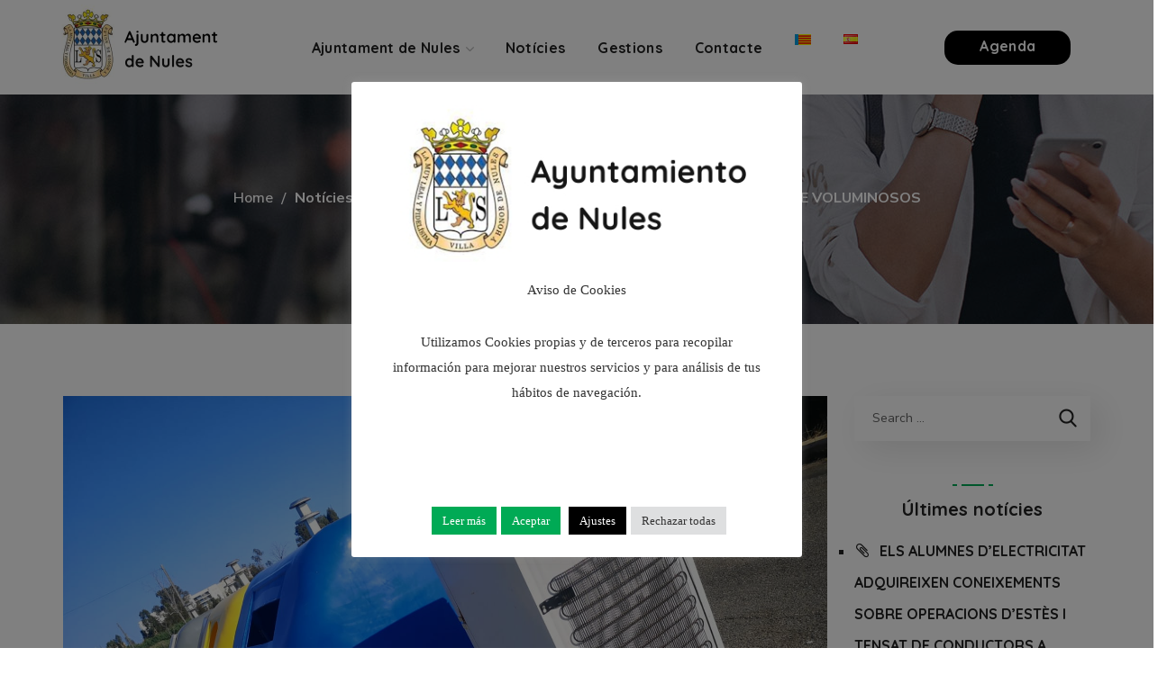

--- FILE ---
content_type: text/html; charset=UTF-8
request_url: https://nules.org/nules-sensibilitza-la-poblacio-sobre-la-recollida-de-voluminosos/
body_size: 24250
content:
<!DOCTYPE html>
<html lang="ca-CA">
<head>
    <meta http-equiv="Content-Type" content="text/html; charset=UTF-8">
    <meta name="viewport" content="width=device-width, initial-scale=1, maximum-scale=1">
    <meta http-equiv="X-UA-Compatible" content="IE=Edge">
    <title>NULES SENSIBILITZA LA POBLACIÓ SOBRE LA RECOLLIDA DE VOLUMINOSOS &#8211; Ajuntament de Nules</title>
<meta name='robots' content='max-image-preview:large' />
<link rel="alternate" href="https://nules.org/nules-sensibilitza-la-poblacio-sobre-la-recollida-de-voluminosos/" hreflang="ca" />
<link rel="alternate" href="https://nules.org/es/nules-sensibiliza-a-la-poblacion-sobre-la-recogida-de-voluminosos/" hreflang="es" />
<link rel='dns-prefetch' href='//fonts.googleapis.com' />
<link rel='preconnect' href='https://fonts.gstatic.com' crossorigin />
<link rel="alternate" type="application/rss+xml" title="Ajuntament de Nules &raquo; Feed" href="https://nules.org/feed/" />
<link rel="alternate" type="application/rss+xml" title="Ajuntament de Nules &raquo; Comments Feed" href="https://nules.org/comments/feed/" />
<link rel="alternate" title="oEmbed (JSON)" type="application/json+oembed" href="https://nules.org/wp-json/oembed/1.0/embed?url=https%3A%2F%2Fnules.org%2Fnules-sensibilitza-la-poblacio-sobre-la-recollida-de-voluminosos%2F&#038;lang=ca" />
<link rel="alternate" title="oEmbed (XML)" type="text/xml+oembed" href="https://nules.org/wp-json/oembed/1.0/embed?url=https%3A%2F%2Fnules.org%2Fnules-sensibilitza-la-poblacio-sobre-la-recollida-de-voluminosos%2F&#038;format=xml&#038;lang=ca" />
<style id='wp-img-auto-sizes-contain-inline-css' type='text/css'>
img:is([sizes=auto i],[sizes^="auto," i]){contain-intrinsic-size:3000px 1500px}
/*# sourceURL=wp-img-auto-sizes-contain-inline-css */
</style>
<style id='wp-emoji-styles-inline-css' type='text/css'>

	img.wp-smiley, img.emoji {
		display: inline !important;
		border: none !important;
		box-shadow: none !important;
		height: 1em !important;
		width: 1em !important;
		margin: 0 0.07em !important;
		vertical-align: -0.1em !important;
		background: none !important;
		padding: 0 !important;
	}
/*# sourceURL=wp-emoji-styles-inline-css */
</style>
<link rel='stylesheet' id='contact-form-7-css' href='https://nules.org/wp-content/plugins/contact-form-7/includes/css/styles.css?ver=6.1.4' type='text/css' media='all' />
<link rel='stylesheet' id='cookie-law-info-css' href='https://nules.org/wp-content/plugins/cookie-law-info/legacy/public/css/cookie-law-info-public.css?ver=3.3.9.1' type='text/css' media='all' />
<link rel='stylesheet' id='cookie-law-info-gdpr-css' href='https://nules.org/wp-content/plugins/cookie-law-info/legacy/public/css/cookie-law-info-gdpr.css?ver=3.3.9.1' type='text/css' media='all' />
<link rel='stylesheet' id='ppress-frontend-css' href='https://nules.org/wp-content/plugins/wp-user-avatar/assets/css/frontend.min.css?ver=4.16.8' type='text/css' media='all' />
<link rel='stylesheet' id='ppress-flatpickr-css' href='https://nules.org/wp-content/plugins/wp-user-avatar/assets/flatpickr/flatpickr.min.css?ver=4.16.8' type='text/css' media='all' />
<link rel='stylesheet' id='ppress-select2-css' href='https://nules.org/wp-content/plugins/wp-user-avatar/assets/select2/select2.min.css?ver=6.9' type='text/css' media='all' />
<link rel='stylesheet' id='wgl-parent-style-css' href='https://nules.org/wp-content/themes/thegov/style.css?ver=6.9' type='text/css' media='all' />
<link rel='stylesheet' id='thegov-default-style-css' href='https://nules.org/wp-content/themes/thegov-child/style.css?ver=6.9' type='text/css' media='all' />
<link rel='stylesheet' id='flaticon-css' href='https://nules.org/wp-content/themes/thegov/fonts/flaticon/flaticon.css?ver=6.9' type='text/css' media='all' />
<link rel='stylesheet' id='font-awesome-css' href='https://nules.org/wp-content/plugins/elementor/assets/lib/font-awesome/css/font-awesome.min.css?ver=4.7.0' type='text/css' media='all' />
<link rel='stylesheet' id='thegov-main-css' href='https://nules.org/wp-content/themes/thegov/css/main.css?ver=6.9' type='text/css' media='all' />
<style id='thegov-main-inline-css' type='text/css'>
body {font-family: Nunito Sans;font-size: 16px;line-height: 1.875;font-weight: 400;color: #616161;}body input:not([type='checkbox']):not([type='submit']),select,textarea,label,blockquote cite,#comments .commentlist .comment_info .meta-wrapper *,.author-info_name,.meta-wrapper,.blog-post_info-wrap > .meta-wrapper *,.thegov_module_time_line_vertical .time_line-title,.isotope-filter a .number_filter,.author-widget_text,.wgl-portfolio-item-info_desc span,.blog-post.format-quote .blog-post_quote-author,.wgl_module_team .team-department,body .comment-form-cookies-consent > label,body .widget_product_categories .post_count,body .widget_meta .post_count,body .widget_archive .post_count,.wgl-accordion .wgl-accordion_panel .wgl-accordion_content,.elementor-widget-wgl-pricing-table .pricing_header .pricing_desc,.elementor-widget-wgl-time-line-vertical .time_line-content .time_line-text,.wgl-portfolio-single_wrapper .wgl-portfolio-item_cats,.wgl-working-hours .working-item .working-item_day,.wgl-working-hours .working-item .working-item_hours,.wgl-testimonials.type-inline_top .wgl-testimonials_quote {font-family: Nunito Sans;}.elementor-widget-wgl-time-line-vertical .time_line-content .time_line-text{font-weight: 400;}.wgl-tabs .wgl-tabs_content-wrap .wgl-tabs_content{font-family: Nunito Sans;font-weight: 400;}select,body .footer .select__field:before,body input:not([type='checkbox']):not([type='submit'])::placeholder,select::placeholder,textarea::placeholder,.header_search.search_standard .header_search-field .search-field::placeholder,.header_search.search_standard .header_search-field .search-field,.tagcloud a,body .widget_rss ul li .rssSummary,.search-no-results .page_404_wrapper .search-form .search-field::placeholder,.search-no-results .page_404_wrapper .search-form .search-field,.blog-post_meta-categories span,.blog-post_meta-categories span:after,.thegov_module_message_box .message_content .message_text,.vc_wp_custommenu .menu .menu-item.current-menu-item > a,.blog-post.format-quote .blog-post_quote-author-pos,.thegov_module_testimonials .testimonials_quote,.recent-posts-widget .meta-wrapper a:hover,.vc_row .vc_toggle .vc_toggle_icon,.isotope-filter a,.wgl_module_team .team-department,.blog-style-hero .blog-post.format-standard .meta-wrapper,.blog-style-hero .blog-post.format-link .meta-wrapper,.blog-style-hero .blog-post.format-audio .meta-wrapper,.blog-style-hero .blog-post.format-quote .meta-wrapper,.blog-style-hero .blog-post.format-standard .meta-wrapper a,.blog-style-hero .blog-post.format-link .meta-wrapper a,.blog-style-hero .blog-post.format-audio .meta-wrapper a,.blog-style-hero .blog-post.format-quote .meta-wrapper a,.blog-style-hero .blog-post.format-standard .blog-post_text,.blog-style-hero .blog-post.format-link .blog-post_text,.blog-style-hero .blog-post.format-audio .blog-post_text,.blog-style-hero .blog-post.format-quote .blog-post_text,.wgl-pricing_plan .pricing_price_wrap .pricing_desc {color: #616161;}.single_meta .single_info-share_social-wpapper > span.share_title,.single_info-share_social-wpapper > span{font-family: Nunito Sans;color: #616161;}.thegov_module_title .external_link .button-read-more {line-height: 1.875;}h1,h2,h3,h4,h5,h6,h1 span,h2 span,h3 span,h4 span,h5 span,h6 span,h1 a,h2 a,h3 a,h4 a,h5 a,h6 a,.blog-post_cats,.blog-posts .blog-post_title,.column1 .item_title a,.thegov_twitter .twitt_title,.tagcloud-wrapper .title_tags,.strip_template .strip-item a span,.single_team_page .team-single_speaches-info .speech-info_desc span,.shortcode_tab_item_title,.index_number,.primary-nav.footer-menu .menu-item a,.thegov_module_message_box.type_info .message_icon:before {font-family: Quicksand;font-weight: 700;}.dropcap,.elementor-drop-cap,.dropcap-bg,.elementor-drop-cap,.banner_404,#comments .comment-reply-link,input[type="submit"],button,body .widget,body .widget .widget-title,body .widget_rss ul li .rss-date,body .widget_categories a,body .widget_product_categories a,body .widget_meta a,body .widget_archive a,legend,.page_404_wrapper .thegov_404_button.wgl_button .wgl_button_link,.wgl-social-share_pages.hovered_style .share_social-title,.blog-post_text-bg,.author-info_content .author-info_name,.button-read-more,.blog-post_meta-date .date_post span,.blog-post_meta-date .date_post,.theme-header-font,.countdown-section .countdown-amount,.comments-title .number-comments,.thegov_module_progress_bar .progress_label,.thegov_module_double_headings,.thegov_module_infobox .infobox_icon_container .infobox_icon_number,.wgl-button,.elementor-button,.wgl-pricing_plan .pricing_cur,.wgl-pricing_plan .pricing_price .price_decimal,.thegov_module_testimonials .testimonials_item:before,.thegov_module_testimonials .testimonials_status,.thegov_module_counter .counter_title,.thegov_module_videobox .title,.thegov_module_progress_bar .progress_value,.thegov_module_progress_bar .progress_units,.thegov_module_counter .counter_value_wrapper,.thegov_module_counter .counter_value_placeholder,.wgl-pricing_plan .pricing_plan_wrap .pricing_price_wrap,.thegov_module_ico_progress .progress_value_completed,.thegov_module_ico_progress .progress_value_min,.thegov_module_ico_progress .progress_value_max,.thegov_module_ico_progress .progress_point,.mashsb-count .counts,.mashsb-box .mashsb-buttons a .text,.prev-link,.next-link,.vc_row .vc_tta.vc_general.vc_tta-style-accordion_bordered .vc_tta-panel-title>a span,.widget.widget_wgl_posts .recent-posts-widget li > .recent-posts-content .post_title,.heading_subtitle,.info_prev-link_wrapper a,.info_next-link_wrapper a,.single_team_page .team-single_speaches-info .speech-info_day,.single_team_page .team-info_wrapper .team-info_item,.single_team_page .team-info_wrapper .team-info_item h5,.wgl-portfolio-item-info_desc h5,.wgl-portfolio-item_meta .post_cats,.wgl-portfolio-item_meta .post_cats,.wgl-portfolio-item_cats,.isotope-filter a,body .comment-respond .comment-reply-title,.page-header_title,.thegov_module_services_2 .services_link,.thegov_module_testimonials.type_inline_top .testimonials_meta_wrap:after,.thegov_module_testimonials .testimonials_position,.thegov_module_services_4 .services_subtitle,.dropcap,.dropcap-bg,.wgl-countdown .countdown-section .countdown-period,.wgl-testimonials .wgl-testimonials_quote,ul.wp-block-archives.wp-block-archives-list li a,ul.wp-block-categories.wp-block-categories-list li a,ul.wp-block-categories.wp-block-categories-list li .post_count,ul.wp-block-latest-posts li a,.elementor-counter,.wgl-counter .wgl-counter_value-wrap,.wgl-double_heading .dbl-subtitle,.load_more_item,.load_more_wrapper .load_more_item,.thegov-post-navigation .meta-wrapper span,body .widget_wgl_posts .recent-posts-widget .meta-wrapper span,.elementor-widget .wgl-infobox .wgl-infobox_subtitle,.single_meta .meta-wrapper,.wgl-testimonials .wgl-testimonials_position,.events-post_meta-categories a{font-family: Quicksand;}.wgl-infobox_bg_title,.wgl-background-text,.elementor-section.wgl-add-background-text:before{font-family: Quicksand;font-weight: 700;}#comments .commentlist .comment_author_says{font-family: Quicksand;}.banner_404,input[type="submit"],.author-info_public,.wgl-portfolio-item_annotation_social .single_info-share_social-wpapper > span,.thegov_module_time_line_horizontal .tlh_date,.wgl-portfolio-single_item .tagcloud .tagcloud_desc,.wgl_timetabs .timetabs_data .timetabs_item .item_time,.wgl_timetabs .timetabs_data .timetabs_item .content-wrapper .item_title,.wgl_timetabs .timetabs_headings .wgl_tab,.wgl-pricing_plan .pricing_content,blockquote,.wgl-portfolio-single_item .single_info-share_social-wpapper .share_title{font-family: Quicksand;color: #212121;}body .footer select option,body .widget_wgl_posts .recent-posts-widget .post_title a,button,h1,h2,h3,h4,h5,h6,h1 span,h2 span,h3 span,h4 span,h5 span,h6 span,h1 a,h2 a,h3 a,h4 a,h5 a,h6 a,.blog-style-hero .blog-post_title a,h3#reply-title a,.calendar_wrap tbody,.comment_author_says,.comment_author_says a,.wgl-pagination .page-numbers,.wgl-pagination .page-numbers:hover i,.share_post-container .share_post,.tagcloud-wrapper .title_tags,.theme-header-color,.thegov_module_double_headings .heading_title,.thegov_module_testimonials .testimonials_item .testimonials_content_wrap .testimonials_name,.wgl-pricing_plan .pricing_plan_wrap .pricing_content > ul > li > b,.thegov_module_social .soc_icon,.thegov_module_counter .counter_value_wrapper,.thegov_module_message_box .message_close_button:hover,.prev-link-info_wrapper,.next-link-info_wrapper,.item_title a,.thegov_module_counter .counter_value_wrapper,.wgl_module_title.item_title .carousel_arrows a span:after,.wgl_module_team.info_under_image .team-department,.wgl-portfolio-item_wrapper .portfolio_link,.inside_image.sub_layer_animation .wgl-portfolio-item_title .title,.widget_product_search .woocommerce-product-search:after,.under_image .wgl-portfolio-item_title .title a,.tagcloud a,body .widget_categories ul li a,body .widget_product_categories ul li a,body .widget_meta ul li a,body .widget_archive ul li a,body .widget_comments > ul > li:before,body .widget_meta > ul > li:before,body .widget_archive > ul > li:before,body .widget_recent_comments > ul > li:before,body .widget_recent_entries > ul > li:before,body .widget .widget-title .widget-title_wrapper,body .widget ul li,.widget.widget_recent_comments ul li a,.thegov_module_services_2 .services_link,ul.wp-block-archives.wp-block-archives-list li a,ul.wp-block-archives.wp-block-archives-list li:before,ul.wp-block-categories.wp-block-categories-list li a,ul.wp-block-latest-posts li a,.wgl-pricing_plan .pricing_plan_wrap .pricing_price_wrap,.blog-style-hero .blog-post.format-standard .blog-post_title a,.blog-style-hero .blog-post.format-link .blog-post_title a,.blog-style-hero .blog-post.format-audio .blog-post_title a,.blog-style-hero .blog-post.format-quote .blog-post_title a,.wgl-button.elementor-button,.wgl-carousel .slick-arrow,.meta-wrapper span + span:before,.meta-wrapper .author_post a,#comments .comment-reply-link:hover,.author-widget_social a,.page_404_wrapper .search-form:after,body .widget_search .search-form:after,body .widget_search .woocommerce-product-search:after,body .widget_product_search .search-form:after,body .widget_product_search .woocommerce-product-search:after,.widget.thegov_widget.thegov_banner-widget .banner-widget_button,.wgl-portfolio-single_wrapper .wgl-portfolio-item_meta > span:after,.button-read-more:hover,.wpcf7 .choose-2 .wpcf7-submit,#event-form label,div.wgl-em-search_wrapper div.em-search-advanced .em-search-field .selectize-control.em-selectize-autocomplete.multi.plugin-remove_button .item,div.wgl-em-search_wrapper div.em-search-advanced .em-search-field .selectize-control.em-selectize.multi.plugin-remove_button .item,.coming-soon_form .wpcf7 .wpcf7-submit:hover{color: #212121;}.header_search.search_standard .header_search-field .search-form:after,.header_search-button-wrapper{color: #212121;}.wgl-theme-header .wgl-button.elementor-button:hover,.thegov_module_title .carousel_arrows a span,.blog-post .blog-post_meta-categories span a:hover,.page_404_wrapper .search-form:hover:after,body .widget_search .search-form:hover:after,body .widget_search .woocommerce-product-search:hover:after,body .widget_product_search .search-form:hover:after,body .widget_product_search .woocommerce-product-search:hover:after,.widget.thegov_widget.thegov_banner-widget .banner-widget_button:hover,.load_more_wrapper .load_more_item:hover,.wgl-accordion-services .wgl-services_icon-wrap:before {background: #212121;}#comments .form-submit input[type="submit"]:hover,.page_404_wrapper .thegov_404_button.wgl_button .wgl_button_link:hover,.wpcf7 .wpcf7-submit:hover{background: #212121;border-color: #212121;}.slick-dots li button,.wgl-carousel.pagination_line .slick-dots li button:before,.wgl-carousel.pagination_square .slick-dots li,.wgl-carousel.pagination_circle_border .slick-dots li button:before,.wgl-carousel.pagination_square_border .slick-dots li button:before,.thegov_module_infobox.infobox_alignment_left.title_divider .infobox_title:before,.thegov_module_infobox.infobox_alignment_right.title_divider .infobox_title:before {background-color: #212121;}.thegov_module_title .carousel_arrows a span:before,.wgl-pricing_plan .pricing_highlighter,.wgl-carousel.pagination_circle_border .slick-dots li.slick-active button,.wgl-carousel.pagination_square_border .slick-dots li.slick-active button{border-color: #212121;}.wgl-theme-header .wgl-sticky-header .header_area_container .header_search{height: 100px !important;}#scroll_up {background-color: #00aa55;color: #ffffff;}.primary-nav>div>ul,.primary-nav>ul,.sitepress_container > .wpml-ls li,.primary-nav ul li.mega-menu-links > ul > li{font-family: Quicksand;font-weight: 700;line-height: 30px;font-size: 16px;}.primary-nav ul li ul,.wpml-ls,.sitepress_container > .wpml-ls ul ul li,.primary-nav ul li div.mega-menu-container{font-family: Quicksand;font-weight: 600;line-height: 30px;font-size: 15px;}.wgl-theme-header .header_search-field,.primary-nav ul li ul,.primary-nav ul li div.mega-menu-container,.wgl-theme-header .woo_mini_cart,.wpml-ls-legacy-dropdown .wpml-ls-current-language .wpml-ls-sub-menu{background-color: rgba(255,255,255,1);color: #212121;}.mobile_nav_wrapper,.wgl-menu_outer,.wgl-menu_outer .mobile-hamburger-close,.mobile_nav_wrapper .primary-nav ul li ul.sub-menu,.mobile_nav_wrapper .primary-nav ul li.mega-menu-links > ul.mega-menu > li > ul > li ul,.mobile_nav_wrapper .primary-nav ul li.mega-menu-links > ul.mega-menu > li > ul{background-color: rgba(45,45,45,1);color: #ffffff;}.mobile_nav_wrapper .wgl-menu_overlay{background-color: rgba(49,49,49,0.8);}#side-panel .side-panel_sidebar .widget .widget-title .widget-title_wrapper{color: rgba(255,255,255,1);}a,a:hover .wgl-icon,a.wgl-icon:hover,body ol > li:before,ul li::marker,button,button:focus,button:active,h3#reply-title a:hover,#comments > h3 span,.header-icon,.header-link:hover,.primary-nav > ul > li.current-menu-item > a,.primary-nav > ul > li.current-menu-item > a > span > .menu-item_plus:before,.primary-nav > ul > li.current_page_item > a,.primary-nav > ul > li.current_page_item > a > span > .menu-item_plus:before,.primary-nav > ul > li.current-menu-ancestor > a,.primary-nav > ul > li.current-menu-ancestor > a> span > .menu-item_plus:before,.primary-nav > ul > li.current-menu-parent > a,.primary-nav > ul > li.current-menu-parent > a > span > .menu-item_plus:before,.primary-nav > ul > li.current_page_parent > a,.primary-nav > ul > li.current_page_parent > a > span > .menu-item_plus:before,.primary-nav > ul > li.current_page_ancestor > a,.primary-nav > ul > li.current_page_ancestor > a > span > .menu-item_plus:before,.primary-nav > ul > li:hover > a,.primary-nav > ul > li:hover > a> span > .menu-item_plus:before,.mobile_nav_wrapper .primary-nav ul li ul .menu-item.current-menu-item > a,.mobile_nav_wrapper .primary-nav ul ul li.menu-item.current-menu-ancestor > a,.mobile_nav_wrapper .primary-nav > ul > li.current-menu-item > a,.mobile_nav_wrapper .primary-nav > ul > li.current_page_item > a,.mobile_nav_wrapper .primary-nav > ul > li.current-menu-ancestor > a,.mobile_nav_wrapper .primary-nav > ul > li.current-menu-parent > a,.mobile_nav_wrapper .primary-nav > ul > li.current_page_parent > a,.mobile_nav_wrapper .primary-nav > ul > li.current_page_ancestor > a,.author-info_social-wrapper,.blog-post_link:before,.blog-post_title i,.blog-style-standard .blog-post:hover .blog-post_wrapper .blog-post_meta_info .meta-wrapper span,.blog-post_link>.link_post:hover,.blog-post.format-standard.link .blog-post_title:before,.blog-post_title a:hover,.post_featured_bg .meta-wrapper .comments_post a:hover,.post_featured_bg .meta-wrapper a:hover,.post_featured_bg .blog-post_meta-wrap .wgl-likes:hover .sl-icon,.post_featured_bg .blog-post_meta-wrap .wgl-likes:hover .sl-count,.blog-style-hero .blog-post_title a:hover,.calendar_wrap thead,.copyright a:hover,.comment_author_says a:hover,.thegov_submit_wrapper:hover > i,.thegov_custom_button i,.thegov_custom_text a,.thegov_module_button .wgl_button_link:hover,.thegov_module_button.effect_3d .link_wrapper,.thegov_module_counter .counter_icon,.thegov_module_demo_item .di_button a:hover,.thegov_module_demo_item .di_title_wrap a:hover .di_title,.thegov_module_demo_item .di_title-wrap .di_subtitle,.thegov_module_social .soc_icon:hover,.thegov_twitter a,.thegov_module_testimonials.type_author_top_inline .testimonials_meta_wrap:after,.thegov_module_testimonials .testimonials_status,.thegov_module_circuit_services .services_subtitle,.thegov_module_circuit_services .services_item-icon,.thegov_module_flipbox .flipbox_front .flipbox_front_content,.thegov_module_services_3 .services_icon_wrapper,.thegov_module_services_4 .services_icon,.thegov_module_services_4:hover .services_number,.load_more_works:hover,.header_search .header_search-button > i:hover,.header_search-field .search-form:after,.mc_form_inside #mc_signup_submit:hover,.share_link span.fa:hover,.share_post span.fa:hover,.share_post-container,.team-single_wrapper .team-single_speaches-info .speech-info_desc span,.team-single_wrapper .team-info_wrapper .team-info_item a:hover,.single-member-page .member-icon:hover,.single-member-page .team-link:hover,.team-single_wrapper .team-single_speaches-info .speech-info_day,.team-single_wrapper .team-info_icons a:hover,.single-team .team-single_wrapper .team-info_item.team-department span,.team-icons .member-icon:hover,.vc_wp_custommenu .menu .menu-item.current-menu-item > a,.vc_wp_custommenu .menu .menu-item.current-menu-ancestor > a,.wpml-ls a:hover,.wpml-ls-legacy-dropdown .wpml-ls-current-language:hover > a,.wpml-ls-legacy-dropdown .wpml-ls-current-language a:hover,.wgl-container ul li:before,.wgl_timetabs .timetabs_headings .wgl_tab.active .tab_subtitle,.wgl_timetabs .timetabs_headings .wgl_tab:hover .tab_subtitle,.wgl_portfolio_category-wrapper a:hover,.single.related_posts .blog-post_title a:hover,.wgl_module_team .team-department,.wgl_module_team .team-meta_info .team-counter,.wgl_module_team .team-since,.wgl_module_team .team-item_info .team-item_titles .team-title a:hover,.wgl_module_team .team-item_info .team-info_icons .team-icon a:hover,.wgl-icon:hover,.wgl-theme-color,.wgl-portfolio-item_wrapper .portfolio_link-icon:hover,.wgl-portfolio-item_corners,.wgl-portfolio-item_cats,.wgl-portfolio-single_wrapper .wgl-portfolio-item_meta span a:hover,.under_image .wgl-portfolio-item_title .title:hover a,.wgl-social-share_pages.hovered_style ul li a:hover,.thegov_module_time_line_horizontal .tlh_check_wrap,.thegov_module_testimonials .testimonials_item:before,.isotope-filter a:after,.wgl-container ul.thegov_slash li:before,.single_type-1 .single_meta .author_post a:hover,.single_type-2 .single_meta .author_post a:hover,.info_prev-link_wrapper > a,.info_next-link_wrapper > a,#comments .commentlist .comment_info .meta-wrapper .comment-edit-link,.meta-wrapper a:hover,.thegov_module_services_2 .services_link:hover,.thegov_module_services_2 .services_wrapper i,.thegov_module_double_headings .heading_subtitle,.thegov_module_counter .counter_value_wrapper .counter_value_suffix,.thegov_module_counter .counter_value_placeholder .counter_value_suffix,.inside_image.sub_layer_animation .post_cats a,.inside_image.sub_layer_animation .post_cats span,.inside_image.sub_layer_animation .wgl-portfolio-item_meta,.wgl-portfolio_container .wgl-carousel.arrows_center_mode .slick-prev:hover:after,.wgl-portfolio_container .wgl-carousel.arrows_center_mode .slick-next:hover:after,.inside_image .wgl-portfolio-item_meta,.wgl_timetabs .timetabs_headings .wgl_tab .services_icon,.wgl-portfolio-single_item .portfolio-category:hover,.wgl-portfolio-single_wrapper .wgl-portfolio-item_cats a:hover,.widget.widget_pages ul li a:hover,.widget.widget_meta ul li a:hover,.widget.widget_wgl_posts .recent-posts-widget li > .recent-posts-content .post_title a:hover,.widget.widget_recent_comments ul li a:hover,.widget.widget_recent_entries ul li a:hover,.widget.widget_nav_menu ul li a:hover,body .widget_rss ul li .rsswidget:hover,body .widget_recent_entriesul li .post-date,body .widget_meta ul li .post_count,body .widget_archive ul li > a:before,body .widget_product_categories ul li a:hover + .post_count,.recent-posts-widget .meta-wrapper a,.widget.thegov_widget.thegov_banner-widget .banner-widget_text .tags_title:after,body .widget_product_categories ul li a:hover,.author-widget_social a:hover,.widget.widget_recent_comments ul li span.comment-author-link a:hover,body .widget .widget-title .widget-title_wrapper:before,body .widget_nav_menu .current-menu-ancestor > a,body .widget_nav_menu .current-menu-item > a,ul.wp-block-categories.wp-block-categories-list li a:hover,ul.wp-block-categories.wp-block-categories-list li a:hover + .post_count,ul.wp-block-latest-posts li a:hover,header.searсh-header .page-title span,.button-read-more,.wgl-carousel .slick-arrow:after,.format-quote .blog-post_wrapper .blog-post_media_part:before,.blog-post_link > .link_post:before,body .widget_categories a:hover,body .widget_categories a:hover + .post_count,body .widget_product_categories a:hover + .post_count,body .widget_meta a:hover + .post_count,body .widget_archive a:hover + .post_count,.elementor-widget-wgl-double-headings.divider_yes .wgl-double_heading .dbl-title_wrapper:before,.elementor-widget.divider_yes .wgl-infobox_title:before,.wgl-services-6 .wgl-services_media-wrap .elementor-icon,blockquote:after,.elementor-widget-container .elementor-swiper-button{color: #00aa55;}header .header-link:hover,.hover_links a:hover {color: #00aa55 !important;}.recent-posts-widget .meta-wrapper a,.isotope-filter a .number_filter{color: #00aa55;}.flatpickr-months .flatpickr-next-month:hover svg,.flatpickr-months .flatpickr-prev-month:hover svg {fill: #00aa55;}.team-single_wrapper .team-title:before,.next-link_wrapper .image_next:after,.prev-link_wrapper .image_prev:after,.prev-link_wrapper .image_prev .no_image_post,.next-link_wrapper .image_next .no_image_post,.blog-style-hero .btn-read-more .blog-post-read-more,.blog-style-hero .blog-post .wgl-video_popup,.blog-style-hero .blog-post .wgl-video_popup .videobox_link,.thegov_module_double_headings .heading_title .heading_divider,.thegov_module_double_headings .heading_title .heading_divider:before,.thegov_module_double_headings .heading_title .heading_divider:after,.wpml-ls-legacy-dropdown .wpml-ls-sub-menu .wpml-ls-item a span:before,.wgl-portfolio-item_wrapper .wgl-portfolio-item_icon:hover,.wgl-container ul.thegov_plus li:after,.wgl-container ul.thegov_plus li:before,.wgl-container ul.thegov_dash li:before,#multiscroll-nav span,#multiscroll-nav li .active span,ul.wp-block-categories.wp-block-categories-list li a:hover:after,ul.wp-block-archives.wp-block-archives-list li a:before,.wgl-services-6:hover .wgl-services_wrap{background: #00aa55;}::selection,#comments > h3:after,button:hover,mark,span.highlighter,.vc_wp_custommenu .menu .menu-item a:before,.primary-nav ul li.mega-menu.mega-cat div.mega-menu-container ul.mega-menu.cats-horizontal > li.is-active > a,.primary-nav ul li ul li > a:after,.mobile_nav_wrapper .primary-nav > ul > li > a > span:after,.header_search .header_search-field .header_search-button-wrapper,.header_search.search_mobile_menu .header_search-field .search-form:after,.wgl-theme-header .wgl-button.elementor-button,.sitepress_container > .wpml-ls ul ul li a:hover:after,.blog-post .blog-post_meta-categories span a,.button__wrapper:hover:after,.calendar_wrap caption,.comment-reply-title:after,.thegov_divider .thegov_divider_line .thegov_divider_custom .divider_line,.thegov_module_cats .cats_item-count,.thegov_module_progress_bar .progress_bar,.thegov_module_infobox.type_tile:hover:before,.thegov_module_social.with_bg .soc_icon,.thegov_module_title:after,.thegov_module_title .carousel_arrows a:hover span,.thegov_module_videobox .videobox_link,.thegov_module_ico_progress .progress_completed,.thegov_module_services_3 .services_icon_wrapper .services_circle_wrapper .services_circle,.thegov_module_time_line_horizontal .tlh_check_wrap,.load_more_works,.mc_form_inside #mc_signup_submit,.wgl-social-share_pages.hovered_style .share_social-icon-plus,.wgl-ellipsis span,.inside_image .wgl-portfolio-item_divider div,.wgl_module_title.item_title .carousel_arrows a:hover,.wgl_timetabs .timetabs_headings .wgl_tab.active:after,.wgl-container ul.thegov_plus li:before,.wgl-container ul li:before,.wgl_module_team .team-meta_info .line,.single-team .team-single_wrapper .team-info_item.team-department:before,.wgl-social-share_pages.standard_style a:before,.blog-style-hero .blog-post-hero_wrapper .divider_post_info,.tagcloud a:hover,.wgl-portfolio_item_link:hover,body .widget_meta ul li a:hover:after,.widget.widget_categories ul li a:hover:before,body .widget_archive ul li a:hover:after,body .widget_product_categories ul li a:hover:before,.wgl-carousel .slick-arrow:hover,.wgl-pricing_plan .pricing_header:after,.elementor-slick-slider .slick-slider .slick-next:hover,.elementor-slick-slider .slick-slider .slick-prev:hover,.elementor-slick-slider .slick-slider .slick-next:focus,.elementor-slick-slider .slick-slider .slick-prev:focus,.share_post-container .share_social-wpapper,.blog-post_wrapper .blog-post_media .wgl-video_popup .videobox_link,.wgl_module_team .team-icon,.single-team .team-single_wrapper .team-info_icons .team-icon:hover,.wgl-portfolio-item_annotation_social .single_info-share_social-wpapper .share_link:hover span,.load_more_wrapper .load_more_item,.elementor-widget-container .elementor-swiper-button:hover,.wgl-pagination .page .current,.wpcf7 .wpcf7-submit{background-color: #00aa55;}body .widget_archive ul li a:before,aside > .widget + .widget:before,.widget .calendar_wrap table td#today:before,.widget .calendar_wrap tbody td > a:before,.widget .counter_posts,.widget.widget_pages ul li a:before,.widget.widget_nav_menu ul li a:before,.widget_nav_menu .menu .menu-item:before,.widget_postshero .recent-posts-widget .post_cat a,.widget_meta ul li > a:before,.widget_archive ul li > a:before{background-color: #00aa55;}body .widget .widget-title .widget-title_inner:before{background-color: #00aa55;box-shadow: 0px 0px 0 0 #00aa55,10px 0px 0 0 #00aa55,15px 0px 0 0 #00aa55,20px 0px 0 0 #00aa55,25px 0px 0 0 #00aa55,30px 0px 0 0 #00aa55,40px 0px 0 0 #00aa55;}.blog-post_meta-date,#comments .form-submit input[type="submit"],.load_more_item:hover,.wgl-carousel.navigation_offset_element .slick-prev:hover,.wgl-carousel.navigation_offset_element .slick-next:hover,.thegov_module_demo_item .di_button a,.next-link:hover,.prev-link:hover,.wpcf7 .call_to_action_1 .wgl_col-2 .wpcf7-submit:hover,.load_more_item,.coming-soon_form .wpcf7 .wpcf7-submit,form.post-password-form input[type='submit'],.wgl-demo-item .wgl-button:hover,.page_404_wrapper .thegov_404_button.wgl_button .wgl_button_link,.flatpickr-monthSelect-month.endRange,.flatpickr-monthSelect-month.selected,.flatpickr-monthSelect-month.startRange{border-color: #00aa55;background: #00aa55;}.header_search,.blog-style-hero .format-no_featured .blog-post-hero_wrapper,.blog-style-hero .format-quote .blog-post-hero_wrapper,.blog-style-hero .format-audio .blog-post-hero_wrapper,.blog-style-hero .format-link .blog-post-hero_wrapper,.thegov_module_title .carousel_arrows a:hover span:before,.load_more_works,.author-info_social-link:after,.author-widget_social a span,.single_info-share_social-wpapper .share_link .share-icon_animation,.wgl_module_team .team-image,.inside_image.offset_animation:before,.thegov_module_videobox .videobox_link,.thegov_module_products_special_cats .product_special_cats-image_wrap:before,.wpcf7 .call_to_action_1 .wgl_col-2 .wpcf7-submit,.wpcf7 .wpcf7-submit,.tagcloud a:hover,.wgl-portfolio_item_link,.wgl-pricing_plan .pricing_header .pricing_title,.wgl-services-3 .wgl-services_title{border-color: #00aa55;}.share_post-container .share_social-wpapper:after{border-top-color: #00aa55;}.wgl-theme-header .header_search .header_search-field:after{border-bottom-color: rgba(0,170,85,0.9);}.theme_color_shadow {box-shadow:0px 9px 30px 0px rgba(0,170,85,0.4);}.inside_image .overlay:before,.inside_image.always_info_animation:hover .overlay:before{box-shadow: inset 0px 0px 0px 0px rgba(0,170,85,1);}.inside_image:hover .overlay:before,.inside_image.always_info_animation .overlay:before{box-shadow: inset 0px 0px 0px 10px rgba(0,170,85,1);}#comments .comment-reply-link,blockquote cite a,.wgl-secondary-color,.blog-post_link:before,blockquote:before,.isotope-filter a.active,.isotope-filter a:hover,#comments .form-submit input[type="submit"]:hover,.blog-posts .blog-post_title > a:hover,body .comment-respond .comment-form a,.wgl_module_team .team-icon a{color: #00aa55;}.prev-link_wrapper a:hover .image_prev.no_image:before,.next-link_wrapper a:hover .image_next.no_image:before,.wgl_module_team .team-info_icons:hover .team-info_icons-plus,.wgl_module_team .team-info_icons-plus:before,.wgl_module_team .team-info_icons-plus:after,body .widget_categories ul li a:hover:after,body .widget .widget-title:before,.elementor-slick-slider .slick-slider .slick-next,.elementor-slick-slider .slick-slider .slick-prev{background: #00aa55;}form.post-password-form input[type='submit']:hover,.wgl-demo-item .wgl-button{background: #00aa55;border-color: #00aa55;}.footer .mc4wp-form-fields input[type="submit"]:hover,.footer .mc4wp-form-fields input[type="submit"]:focus,.footer .mc4wp-form-fields input[type="submit"]:active,.footer_top-area .widget.widget_archive ul li > a:hover,.footer_top-area .widget.widget_archive ul li > a:hover,.footer_top-area .widget.widget_categories ul li > a:hover,.footer_top-area .widget.widget_categories ul li > a:hover,.footer_top-area .widget.widget_pages ul li > a:hover,.footer_top-area .widget.widget_pages ul li > a:hover,.footer_top-area .widget.widget_meta ul li > a:hover,.footer_top-area .widget.widget_meta ul li > a:hover,.footer_top-area .widget.widget_recent_comments ul li > a:hover,.footer_top-area .widget.widget_recent_comments ul li > a:hover,.footer_top-area .widget.widget_recent_entries ul li > a:hover,.footer_top-area .widget.widget_recent_entries ul li > a:hover,.footer_top-area .widget.widget_nav_menu ul li > a:hover,.footer_top-area .widget.widget_nav_menu ul li > a:hover,.footer_top-area .widget.widget_wgl_posts .recent-posts-widget li > .recent-posts-content .post_title a:hover,.footer_top-area .widget.widget_wgl_posts .recent-posts-widget li > .recent-posts-content .post_title a:hover{color: #00aa55;}.footer ul li:before,.footer ul li:before,.footer_top-area a:hover,.footer_top-area a:hover{color: #00aa55;}.footer_top-area .widget-title,.footer_top-area .widget_rss ul li .rsswidget,.footer_top-area .widget.widget_pages ul li a,.footer_top-area .widget.widget_nav_menu ul li a,.footer_top-area .widget.widget_wgl_posts .recent-posts-widget li > .recent-posts-content .post_title a,.footer_top-area .widget.widget_archive ul li > a,.footer_top-area .widget.widget_categories ul li > a,.footer_top-area .widget.widget_pages ul li > a,.footer_top-area .widget.widget_meta ul li > a,.footer_top-area .widget.widget_recent_comments ul li > a,.footer_top-area .widget.widget_recent_entries ul li > a,.footer_top-area .widget.widget_archive ul li:before,.footer_top-area .widget.widget_meta ul li:before,.footer_top-area .widget.widget_categories ul li:before,.footer_top-area strong,.footer_top-area h1,.footer_top-area h2,.footer_top-area h3,.footer_top-area h4,.footer_top-area h5,.footer_top-area h6{color: #ffffff;}.footer_top-area{color: #cccccc;}.footer_top-area .widget.widget_archive ul li:after,.footer_top-area .widget.widget_pages ul li:after,.footer_top-area .widget.widget_meta ul li:after,.footer_top-area .widget.widget_recent_comments ul li:after,.footer_top-area .widget.widget_recent_entries ul li:after,.footer_top-area .widget.widget_nav_menu ul li:after,.footer_top-area .widget.widget_categories ul li:after{background-color: #cccccc;}.footer .copyright,body .widget_rss ul li .rssSummary,body .widget_rss ul li cite{color: #cccccc;}.footer .mc4wp-form-fields input[type="submit"]{background-color: #00aa55;border-color: #00aa55;}body {background:#ffffff;}ol.commentlist:after {background:#ffffff;}h1,h1 a,h1 span {font-family:Quicksand;font-weight:700;font-size:48px;line-height:56px;}h2,h2 a,h2 span {font-family:Quicksand;font-weight:700;font-size:42px;line-height:60px;}h3,h3 a,h3 span {font-family:Quicksand;font-weight:700;font-size:36px;line-height:56px;}h4,h4 a,h4 span {font-family:Quicksand;font-weight:700;font-size:30px;line-height:42px;}h5,h5 a,h5 span {font-family:Quicksand;font-weight:700;font-size:24px;line-height:38px;}h6,h6 a,h6 span {font-family:Quicksand;font-weight:700;font-size:20px;line-height:32px;}@media only screen and (max-width: 1200px){.wgl-theme-header{background-color: rgba(255,255,255,1) !important;color: #000000 !important;}.hamburger-inner,.hamburger-inner:before,.hamburger-inner:after{background-color:#000000;}}@media only screen and (max-width: 1200px){.wgl-theme-header .wgl-mobile-header{display: block;}.wgl-site-header{display:none;}.wgl-theme-header .mobile-hamburger-toggle{display: inline-block;}.wgl-theme-header .primary-nav{display:none;}header.wgl-theme-header .mobile_nav_wrapper .primary-nav{display:block;}.wgl-theme-header .wgl-sticky-header{display: none;}.wgl-social-share_pages{display: none;}}@media only screen and (max-width: 1200px){body .wgl-theme-header.header_overlap{position: relative;z-index: 2;}}@media only screen and (max-width: 1200px){body .wgl-theme-header,body .wgl-theme-header.header_overlap{position: sticky;}.admin-bar .wgl-theme-header{top: 32px;}}@media only screen and (max-width: 768px){.page-header{padding-top:15px !important;padding-bottom:40px!important;height:230px !important;}.page-header_content .page-header_title{color:#fefefe !important;font-size:52px !important;line-height:52px !important;}.page-header_content .page-header_breadcrumbs{color:#ffffff !important;font-size:16px !important;line-height:24px !important;}}@media only screen and (max-width: 768px){.wgl-portfolio-single_wrapper.single_type-3 .wgl-portfolio-item_bg .wgl-portfolio-item_title_wrap,.wgl-portfolio-single_wrapper.single_type-4 .wgl-portfolio-item_bg .wgl-portfolio-item_title_wrap{padding-top:150px !important;padding-bottom:100px!important;}}.theme-gradient input[type="submit"],.rev_slider .rev-btn.gradient-button,body .widget .widget-title .widget-title_wrapper:before,.thegov_module_progress_bar .progress_bar,.thegov_module_testimonials.type_inline_top .testimonials_meta_wrap:after{background-color:#00aa55;}body.elementor-page main .wgl-container.wgl-content-sidebar,body.elementor-editor-active main .wgl-container.wgl-content-sidebar,body.elementor-editor-preview main .wgl-container.wgl-content-sidebar {max-width: 1170px;margin-left: auto;margin-right: auto;}body.single main .wgl-container {max-width: 1170px;margin-left: auto;margin-right: auto;}
/*# sourceURL=thegov-main-inline-css */
</style>
<link rel="preload" as="style" href="https://fonts.googleapis.com/css?family=Nunito%20Sans:400,600,700%7CQuicksand:700,600,400,500,600&#038;display=swap&#038;ver=1760433072" /><link rel="stylesheet" href="https://fonts.googleapis.com/css?family=Nunito%20Sans:400,600,700%7CQuicksand:700,600,400,500,600&#038;display=swap&#038;ver=1760433072" media="print" onload="this.media='all'"><noscript><link rel="stylesheet" href="https://fonts.googleapis.com/css?family=Nunito%20Sans:400,600,700%7CQuicksand:700,600,400,500,600&#038;display=swap&#038;ver=1760433072" /></noscript><script type="text/javascript" src="https://nules.org/wp-includes/js/jquery/jquery.min.js?ver=3.7.1" id="jquery-core-js"></script>
<script type="text/javascript" src="https://nules.org/wp-includes/js/jquery/jquery-migrate.min.js?ver=3.4.1" id="jquery-migrate-js"></script>
<script type="text/javascript" id="cookie-law-info-js-extra">
/* <![CDATA[ */
var Cli_Data = {"nn_cookie_ids":[],"cookielist":[],"non_necessary_cookies":[],"ccpaEnabled":"","ccpaRegionBased":"","ccpaBarEnabled":"","strictlyEnabled":["necessary","obligatoire"],"ccpaType":"gdpr","js_blocking":"1","custom_integration":"","triggerDomRefresh":"","secure_cookies":""};
var cli_cookiebar_settings = {"animate_speed_hide":"500","animate_speed_show":"500","background":"#FFF","border":"#b1a6a6c2","border_on":"","button_1_button_colour":"#00aa55","button_1_button_hover":"#008844","button_1_link_colour":"#fff","button_1_as_button":"1","button_1_new_win":"","button_2_button_colour":"#00aa55","button_2_button_hover":"#008844","button_2_link_colour":"#ffffff","button_2_as_button":"1","button_2_hidebar":"","button_3_button_colour":"#dedfe0","button_3_button_hover":"#b2b2b3","button_3_link_colour":"#333333","button_3_as_button":"1","button_3_new_win":"","button_4_button_colour":"#000000","button_4_button_hover":"#000000","button_4_link_colour":"#ffffff","button_4_as_button":"1","button_7_button_colour":"#61a229","button_7_button_hover":"#4e8221","button_7_link_colour":"#fff","button_7_as_button":"1","button_7_new_win":"","font_family":"Georgia, serif","header_fix":"","notify_animate_hide":"1","notify_animate_show":"1","notify_div_id":"#cookie-law-info-bar","notify_position_horizontal":"right","notify_position_vertical":"bottom","scroll_close":"","scroll_close_reload":"","accept_close_reload":"","reject_close_reload":"","showagain_tab":"1","showagain_background":"#fff","showagain_border":"#000","showagain_div_id":"#cookie-law-info-again","showagain_x_position":"100px","text":"#333333","show_once_yn":"","show_once":"10000","logging_on":"","as_popup":"","popup_overlay":"1","bar_heading_text":"","cookie_bar_as":"popup","popup_showagain_position":"bottom-right","widget_position":"left"};
var log_object = {"ajax_url":"https://nules.org/wp-admin/admin-ajax.php"};
//# sourceURL=cookie-law-info-js-extra
/* ]]> */
</script>
<script type="text/javascript" src="https://nules.org/wp-content/plugins/cookie-law-info/legacy/public/js/cookie-law-info-public.js?ver=3.3.9.1" id="cookie-law-info-js"></script>
<script type="text/javascript" src="https://nules.org/wp-content/plugins/wp-user-avatar/assets/flatpickr/flatpickr.min.js?ver=4.16.8" id="ppress-flatpickr-js"></script>
<script type="text/javascript" src="https://nules.org/wp-content/plugins/wp-user-avatar/assets/select2/select2.min.js?ver=4.16.8" id="ppress-select2-js"></script>
<script type="text/javascript" src="https://nules.org/wp-content/themes/thegov/js/perfect-scrollbar.min.js?ver=6.9" id="perfect-scrollbar-js"></script>
<link rel="https://api.w.org/" href="https://nules.org/wp-json/" /><link rel="alternate" title="JSON" type="application/json" href="https://nules.org/wp-json/wp/v2/posts/17863" /><link rel="EditURI" type="application/rsd+xml" title="RSD" href="https://nules.org/xmlrpc.php?rsd" />
<meta name="generator" content="WordPress 6.9" />
<link rel="canonical" href="https://nules.org/nules-sensibilitza-la-poblacio-sobre-la-recollida-de-voluminosos/" />
<link rel='shortlink' href='https://nules.org/?p=17863' />
<meta name="generator" content="Elementor 3.34.1; features: additional_custom_breakpoints; settings: css_print_method-external, google_font-enabled, font_display-auto">
			<style>
				.e-con.e-parent:nth-of-type(n+4):not(.e-lazyloaded):not(.e-no-lazyload),
				.e-con.e-parent:nth-of-type(n+4):not(.e-lazyloaded):not(.e-no-lazyload) * {
					background-image: none !important;
				}
				@media screen and (max-height: 1024px) {
					.e-con.e-parent:nth-of-type(n+3):not(.e-lazyloaded):not(.e-no-lazyload),
					.e-con.e-parent:nth-of-type(n+3):not(.e-lazyloaded):not(.e-no-lazyload) * {
						background-image: none !important;
					}
				}
				@media screen and (max-height: 640px) {
					.e-con.e-parent:nth-of-type(n+2):not(.e-lazyloaded):not(.e-no-lazyload),
					.e-con.e-parent:nth-of-type(n+2):not(.e-lazyloaded):not(.e-no-lazyload) * {
						background-image: none !important;
					}
				}
			</style>
			<meta name="generator" content="Powered by Slider Revolution 6.7.37 - responsive, Mobile-Friendly Slider Plugin for WordPress with comfortable drag and drop interface." />
<link rel="icon" href="https://nules.org/wp-content/uploads/2021/08/cropped-escudo-logo-nules-32x32.png" sizes="32x32" />
<link rel="icon" href="https://nules.org/wp-content/uploads/2021/08/cropped-escudo-logo-nules-192x192.png" sizes="192x192" />
<link rel="apple-touch-icon" href="https://nules.org/wp-content/uploads/2021/08/cropped-escudo-logo-nules-180x180.png" />
<meta name="msapplication-TileImage" content="https://nules.org/wp-content/uploads/2021/08/cropped-escudo-logo-nules-270x270.png" />
<script>function setREVStartSize(e){
			//window.requestAnimationFrame(function() {
				window.RSIW = window.RSIW===undefined ? window.innerWidth : window.RSIW;
				window.RSIH = window.RSIH===undefined ? window.innerHeight : window.RSIH;
				try {
					var pw = document.getElementById(e.c).parentNode.offsetWidth,
						newh;
					pw = pw===0 || isNaN(pw) || (e.l=="fullwidth" || e.layout=="fullwidth") ? window.RSIW : pw;
					e.tabw = e.tabw===undefined ? 0 : parseInt(e.tabw);
					e.thumbw = e.thumbw===undefined ? 0 : parseInt(e.thumbw);
					e.tabh = e.tabh===undefined ? 0 : parseInt(e.tabh);
					e.thumbh = e.thumbh===undefined ? 0 : parseInt(e.thumbh);
					e.tabhide = e.tabhide===undefined ? 0 : parseInt(e.tabhide);
					e.thumbhide = e.thumbhide===undefined ? 0 : parseInt(e.thumbhide);
					e.mh = e.mh===undefined || e.mh=="" || e.mh==="auto" ? 0 : parseInt(e.mh,0);
					if(e.layout==="fullscreen" || e.l==="fullscreen")
						newh = Math.max(e.mh,window.RSIH);
					else{
						e.gw = Array.isArray(e.gw) ? e.gw : [e.gw];
						for (var i in e.rl) if (e.gw[i]===undefined || e.gw[i]===0) e.gw[i] = e.gw[i-1];
						e.gh = e.el===undefined || e.el==="" || (Array.isArray(e.el) && e.el.length==0)? e.gh : e.el;
						e.gh = Array.isArray(e.gh) ? e.gh : [e.gh];
						for (var i in e.rl) if (e.gh[i]===undefined || e.gh[i]===0) e.gh[i] = e.gh[i-1];
											
						var nl = new Array(e.rl.length),
							ix = 0,
							sl;
						e.tabw = e.tabhide>=pw ? 0 : e.tabw;
						e.thumbw = e.thumbhide>=pw ? 0 : e.thumbw;
						e.tabh = e.tabhide>=pw ? 0 : e.tabh;
						e.thumbh = e.thumbhide>=pw ? 0 : e.thumbh;
						for (var i in e.rl) nl[i] = e.rl[i]<window.RSIW ? 0 : e.rl[i];
						sl = nl[0];
						for (var i in nl) if (sl>nl[i] && nl[i]>0) { sl = nl[i]; ix=i;}
						var m = pw>(e.gw[ix]+e.tabw+e.thumbw) ? 1 : (pw-(e.tabw+e.thumbw)) / (e.gw[ix]);
						newh =  (e.gh[ix] * m) + (e.tabh + e.thumbh);
					}
					var el = document.getElementById(e.c);
					if (el!==null && el) el.style.height = newh+"px";
					el = document.getElementById(e.c+"_wrapper");
					if (el!==null && el) {
						el.style.height = newh+"px";
						el.style.display = "block";
					}
				} catch(e){
					console.log("Failure at Presize of Slider:" + e)
				}
			//});
		  };</script>
		<style type="text/css" id="wp-custom-css">
			@media (max-width: 450px) {
 	img.logo-mobile{
		width: 100%;
    height: 100%!important;
    padding: 0 20px 0 20px;
	}
}

.boton-agenda a span {
	padding:2px 20px 2px 20px;
	border-radius:15px; 
	background-color:#000;
	display:block;
	margin-left:60px;
	color:#fff;
	text-align:center!important;
}
		</style>
		<style id="thegov_set-dynamic-css" title="dynamic-css" class="redux-options-output">.wgl-footer{padding-top:40px;padding-right:40px;padding-bottom:40px;padding-left:40px;}#side-panel .side-panel_sidebar{padding-top:105px;padding-right:90px;padding-bottom:105px;padding-left:90px;}</style><script type='text/javascript'></script></head>

<body data-rsssl=1 class="wp-singular post-template-default single single-post postid-17863 single-format-standard wp-theme-thegov wp-child-theme-thegov-child elementor-default elementor-kit-1884 wgl-e-dom-optimization">
    <header class='wgl-theme-header header_overlap'><div class='wgl-site-header mobile_header_custom'><div class='container-wrapper'><div class="wgl-header-row wgl-header-row-section_middle" style="background-color: rgba(255,255,255,1);color: rgba(33,33,33,1);max-width: 1290px; margin-left: auto; margin-right: auto;"><div class="wgl-container"><div class="wgl-header-row_wrapper" style="height:105px;"><div class='position_left_middle header_side display_normal v_align_middle h_align_left'><div class='header_area_container'><div class='wgl-logotype-container logo-sticky_enable logo-mobile_enable'>
            <a href='https://nules.org/'>
									<img class="default_logo" src="https://nules.org/wp-content/uploads/2020/03/logo.jpg" alt="nules"  style="height:100px;">
					            </a>
            </div>
            <div class='header_spacing spacer_2' style='width:30px;'></div></div></div><div class='position_center_middle header_side display_normal v_align_middle h_align_left'><div class='header_area_container'><nav class='primary-nav'  style="height:105px;"><ul id="menu-principal-valencia" class="menu"><li id="menu-item-3173" class="menu-item menu-item-type-post_type menu-item-object-page menu-item-home menu-item-has-children menu-item-3173"><a href="https://nules.org/"><span>Ajuntament de Nules<span class="menu-item_plus"></span></span></a><ul class='sub-menu '>	<li id="menu-item-19568" class="menu-item menu-item-type-post_type menu-item-object-page menu-item-19568"><a href="https://nules.org/equip-govern-2023-2027/"><span>Equip de Govern<span class="menu-item_plus"></span></span></a></li></ul>
</li><li id="menu-item-3491" class="menu-item menu-item-type-post_type menu-item-object-page menu-item-3491"><a href="https://nules.org/noticies/"><span>Notícies<span class="menu-item_plus"></span></span></a></li><li id="menu-item-3492" class="menu-item menu-item-type-custom menu-item-object-custom menu-item-3492"><a target="_blank" href="https://nules.sedelectronica.es/info.0"><span>Gestions<span class="menu-item_plus"></span></span></a></li><li id="menu-item-3493" class="menu-item menu-item-type-post_type menu-item-object-page menu-item-3493"><a href="https://nules.org/telefons-i-dades-de-contacte/"><span>Contacte<span class="menu-item_plus"></span></span></a></li><li id="menu-item-3174-ca" class="lang-item lang-item-81 lang-item-ca current-lang lang-item-first menu-item menu-item-type-custom menu-item-object-custom menu-item-3174-ca"><a href="https://nules.org/nules-sensibilitza-la-poblacio-sobre-la-recollida-de-voluminosos/" hreflang="ca-CA" lang="ca-CA"><span><img src="[data-uri]" alt="Valencià" width="18" height="12" style="width: 18px; height: 12px;" /><span class="menu-item_plus"></span></span></a></li><li id="menu-item-3174-es" class="lang-item lang-item-84 lang-item-es menu-item menu-item-type-custom menu-item-object-custom menu-item-3174-es"><a href="https://nules.org/es/nules-sensibiliza-a-la-poblacion-sobre-la-recogida-de-voluminosos/" hreflang="es-ES" lang="es-ES"><span><img src="[data-uri]" alt="Español" width="16" height="11" style="width: 16px; height: 11px;" /><span class="menu-item_plus"></span></span></a></li><li id="menu-item-20250" class="boton-agenda menu-item menu-item-type-custom menu-item-object-custom menu-item-20250"><a target="_blank" href="https://agendanules.es/"><span>Agenda<span class="menu-item_plus"></span></span></a></li></ul></nav><div class="mobile-hamburger-toggle"><div class="hamburger-box"><div class="hamburger-inner"></div></div></div></div></div><div class='position_right_middle header_side display_normal v_align_middle h_align_right'></div></div></div></div></div></div><div class='wgl-sticky-header header_sticky_shadow' data-style="standard"><div class='container-wrapper'><div class="wgl-header-row wgl-header-row-section" style="background-color: rgba(255,255,255,1);color: #313131;"><div class="fullwidth-wrapper"><div class="wgl-header-row_wrapper" style="height:100px;"><div class='position_left header_side'><div class='header_area_container'><div class='header_spacing spacer_1' style='width:55px;'></div><div class='wgl-logotype-container logo-sticky_enable logo-mobile_enable'>
            <a href='https://nules.org/'>
								<img class="logo-sticky" src="https://nules.org/wp-content/uploads/2020/03/logo.jpg" alt="nules"  style="height:100px;">
					            </a>
            </div>
            </div></div><div class='position_center header_side'><div class='header_area_container'><nav class='primary-nav'  style="height:100px;"><ul id="menu-principal-valencia-1" class="menu"><li class="menu-item menu-item-type-post_type menu-item-object-page menu-item-home menu-item-has-children menu-item-3173"><a href="https://nules.org/"><span>Ajuntament de Nules<span class="menu-item_plus"></span></span></a><ul class='sub-menu '>	<li class="menu-item menu-item-type-post_type menu-item-object-page menu-item-19568"><a href="https://nules.org/equip-govern-2023-2027/"><span>Equip de Govern<span class="menu-item_plus"></span></span></a></li></ul>
</li><li class="menu-item menu-item-type-post_type menu-item-object-page menu-item-3491"><a href="https://nules.org/noticies/"><span>Notícies<span class="menu-item_plus"></span></span></a></li><li class="menu-item menu-item-type-custom menu-item-object-custom menu-item-3492"><a target="_blank" href="https://nules.sedelectronica.es/info.0"><span>Gestions<span class="menu-item_plus"></span></span></a></li><li class="menu-item menu-item-type-post_type menu-item-object-page menu-item-3493"><a href="https://nules.org/telefons-i-dades-de-contacte/"><span>Contacte<span class="menu-item_plus"></span></span></a></li><li class="lang-item lang-item-81 lang-item-ca current-lang lang-item-first menu-item menu-item-type-custom menu-item-object-custom menu-item-3174-ca"><a href="https://nules.org/nules-sensibilitza-la-poblacio-sobre-la-recollida-de-voluminosos/" hreflang="ca-CA" lang="ca-CA"><span><img src="[data-uri]" alt="Valencià" width="18" height="12" style="width: 18px; height: 12px;" /><span class="menu-item_plus"></span></span></a></li><li class="lang-item lang-item-84 lang-item-es menu-item menu-item-type-custom menu-item-object-custom menu-item-3174-es"><a href="https://nules.org/es/nules-sensibiliza-a-la-poblacion-sobre-la-recogida-de-voluminosos/" hreflang="es-ES" lang="es-ES"><span><img src="[data-uri]" alt="Español" width="16" height="11" style="width: 16px; height: 11px;" /><span class="menu-item_plus"></span></span></a></li><li class="boton-agenda menu-item menu-item-type-custom menu-item-object-custom menu-item-20250"><a target="_blank" href="https://agendanules.es/"><span>Agenda<span class="menu-item_plus"></span></span></a></li></ul></nav><div class="mobile-hamburger-toggle"><div class="hamburger-box"><div class="hamburger-inner"></div></div></div></div></div><div class='position_right header_side'></div></div></div></div></div></div><div class='wgl-mobile-header wgl-sticky-element' style="background-color: rgba(255,255,255,1);color: #000000;" data-style="standard"><div class='container-wrapper'><div class="wgl-header-row wgl-header-row-section"><div class="wgl-container"><div class="wgl-header-row_wrapper" style="height:100px;"><div class='position_left header_side'><div class='header_area_container'><nav class='primary-nav'  style="height:100px;"><ul id="menu-principal-valencia-2" class="menu"><li class="menu-item menu-item-type-post_type menu-item-object-page menu-item-home menu-item-has-children menu-item-3173"><a href="https://nules.org/"><span>Ajuntament de Nules<span class="menu-item_plus"></span></span></a><ul class='sub-menu '>	<li class="menu-item menu-item-type-post_type menu-item-object-page menu-item-19568"><a href="https://nules.org/equip-govern-2023-2027/"><span>Equip de Govern<span class="menu-item_plus"></span></span></a></li></ul>
</li><li class="menu-item menu-item-type-post_type menu-item-object-page menu-item-3491"><a href="https://nules.org/noticies/"><span>Notícies<span class="menu-item_plus"></span></span></a></li><li class="menu-item menu-item-type-custom menu-item-object-custom menu-item-3492"><a target="_blank" href="https://nules.sedelectronica.es/info.0"><span>Gestions<span class="menu-item_plus"></span></span></a></li><li class="menu-item menu-item-type-post_type menu-item-object-page menu-item-3493"><a href="https://nules.org/telefons-i-dades-de-contacte/"><span>Contacte<span class="menu-item_plus"></span></span></a></li><li class="lang-item lang-item-81 lang-item-ca current-lang lang-item-first menu-item menu-item-type-custom menu-item-object-custom menu-item-3174-ca"><a href="https://nules.org/nules-sensibilitza-la-poblacio-sobre-la-recollida-de-voluminosos/" hreflang="ca-CA" lang="ca-CA"><span><img src="[data-uri]" alt="Valencià" width="18" height="12" style="width: 18px; height: 12px;" /><span class="menu-item_plus"></span></span></a></li><li class="lang-item lang-item-84 lang-item-es menu-item menu-item-type-custom menu-item-object-custom menu-item-3174-es"><a href="https://nules.org/es/nules-sensibiliza-a-la-poblacion-sobre-la-recogida-de-voluminosos/" hreflang="es-ES" lang="es-ES"><span><img src="[data-uri]" alt="Español" width="16" height="11" style="width: 16px; height: 11px;" /><span class="menu-item_plus"></span></span></a></li><li class="boton-agenda menu-item menu-item-type-custom menu-item-object-custom menu-item-20250"><a target="_blank" href="https://agendanules.es/"><span>Agenda<span class="menu-item_plus"></span></span></a></li></ul></nav><div class="mobile-hamburger-toggle"><div class="hamburger-box"><div class="hamburger-inner"></div></div></div></div></div><div class='position_center header_side'><div class='header_area_container'><div class='wgl-logotype-container logo-sticky_enable logo-mobile_enable'>
            <a href='https://nules.org/'>
								<img class="logo-mobile" src="https://nules.org/wp-content/uploads/2020/03/logo.jpg" alt="nules"  style="height:100px;">
					            </a>
            </div>
            </div></div><div class='position_right header_side'><div class='header_area_container'><div class='mobile_header html1_editor header_render_editor header_render'><div class='wrapper'><a 
href="https://agendanules.es/" 
target="_blank" 
style="padding:10px 30px 10px 30px;border-radius:15px; background-color:#000;margin-right:60px;color:#fff;">
    Agenda
</a></div></div></div></div></div></div></div><div class='mobile_nav_wrapper' data-mobile-width='1200'><div class='container-wrapper'><div class='wgl-menu_overlay'></div><div class='wgl-menu_outer sub-menu-position_left' id='wgl-perfect-container'><div class="wgl-menu-outer_header"><div class="mobile-hamburger-close"><div class="mobile-hamburger-toggle"><div class="hamburger-box"><div class="hamburger-inner"></div></div></div></div></div><div class='wgl-menu-outer_content'><div class='wgl-logotype-container logo-sticky_enable logo-mobile_enable'>
            <a href='https://nules.org/'>
								<img class="logo-mobile" src="https://nules.org/wp-content/uploads/2020/03/logo.jpg" alt="nules"  style="height:100px;">
					            </a>
            </div>
            <nav class='primary-nav'><ul id="menu-principal-valencia-3" class="menu"><li class="menu-item menu-item-type-post_type menu-item-object-page menu-item-home menu-item-has-children menu-item-3173"><a href="https://nules.org/"><span>Ajuntament de Nules<span class="menu-item_plus"></span></span></a><ul class='sub-menu '>	<li class="menu-item menu-item-type-post_type menu-item-object-page menu-item-19568"><a href="https://nules.org/equip-govern-2023-2027/"><span>Equip de Govern<span class="menu-item_plus"></span></span></a></li></ul>
</li><li class="menu-item menu-item-type-post_type menu-item-object-page menu-item-3491"><a href="https://nules.org/noticies/"><span>Notícies<span class="menu-item_plus"></span></span></a></li><li class="menu-item menu-item-type-custom menu-item-object-custom menu-item-3492"><a target="_blank" href="https://nules.sedelectronica.es/info.0"><span>Gestions<span class="menu-item_plus"></span></span></a></li><li class="menu-item menu-item-type-post_type menu-item-object-page menu-item-3493"><a href="https://nules.org/telefons-i-dades-de-contacte/"><span>Contacte<span class="menu-item_plus"></span></span></a></li><li class="lang-item lang-item-81 lang-item-ca current-lang lang-item-first menu-item menu-item-type-custom menu-item-object-custom menu-item-3174-ca"><a href="https://nules.org/nules-sensibilitza-la-poblacio-sobre-la-recollida-de-voluminosos/" hreflang="ca-CA" lang="ca-CA"><span><img src="[data-uri]" alt="Valencià" width="18" height="12" style="width: 18px; height: 12px;" /><span class="menu-item_plus"></span></span></a></li><li class="lang-item lang-item-84 lang-item-es menu-item menu-item-type-custom menu-item-object-custom menu-item-3174-es"><a href="https://nules.org/es/nules-sensibiliza-a-la-poblacion-sobre-la-recogida-de-voluminosos/" hreflang="es-ES" lang="es-ES"><span><img src="[data-uri]" alt="Español" width="16" height="11" style="width: 16px; height: 11px;" /><span class="menu-item_plus"></span></span></a></li><li class="boton-agenda menu-item menu-item-type-custom menu-item-object-custom menu-item-20250"><a target="_blank" href="https://agendanules.es/"><span>Agenda<span class="menu-item_plus"></span></span></a></li></ul></nav></div></div></div></div></div></div></header><div class="side-panel_overlay"></div><section id="side-panel" class="side-panel_widgets side-panel_position_right" style="background-color: rgba(35,35,35,1);color: rgba(204,204,204,1);width: 475px;text-align: left;"><a href="#" class="side-panel_close"><span class="side-panel_close_icon"></span></a><div class="side-panel_sidebar" style=" padding-top:105px; padding-bottom:105px; padding-left:90px; padding-right:90px;"></div></section><div class='page-header page-header_align_center' style="background-image:url(https://nules.org/wp-content/uploads/2019/11/blog_page-title.jpg); background-size:cover; background-repeat:repeat; background-attachment:scroll; background-position:center center;background-color:#232323; height:360px; margin-bottom:40px; padding-top:80px; padding-bottom:80px;" ><div class="page-header_wrapper"><div class='wgl-container'><div class='page-header_content'><div class='page-header_title' style="color: #fefefe; font-size: 48px; line-height: 52px;">Noticias</div><div class='page-header_breadcrumbs' style="color: #ffffff; font-size: 16px; line-height: 24px;"><div class="breadcrumbs"><a href="https://nules.org/" class="home">Home</a> <span class="divider"></span> <a href="https://nules.org/category/noticies/">Notícies</a> <span class="divider"></span> <span class="current">NULES SENSIBILITZA LA POBLACIÓ SOBRE LA RECOLLIDA DE VOLUMINOSOS</span></div><!-- .breadcrumbs --></div></div></div></div></div>    <main id="main" class="site-main">
<div class="wgl-container wgl-content-sidebar">
        <div class="row sidebar_right single_type-2">
			<div id='main-content' class="wgl_col-9">
				
<div class="blog-post blog-post-single-item format-standard-image">
	<div class="single_meta post-17863 post type-post status-publish format-standard has-post-thumbnail hentry category-noticies">
		<div class="item_wrapper">
			<div class="blog-post_content">
				<div class="blog-post_media"><div class="blog-post_media_part"><img src='https://nules.org/wp-content/uploads/2023/08/IMG-20230807-WA0007.jpg' alt='IMG-20230807-WA0007' /></div></div>		    	<div class="meta-wrapper">
					
																			<span class="blog-post_meta-categories"><span style="color:#00aa55;"><a href="https://nules.org/category/noticies/">Notícies</a></span></span>					
					
				</div>
						    	<div class="meta-wrapper">
											<span class="author_post">
						<img alt='' src='https://nules.org/wp-content/uploads/2021/02/gravatar.png' srcset='https://nules.org/wp-content/uploads/2021/02/gravatar.png 2x' class='avatar avatar-96 photo' height='96' width='96' decoding='async'/>						<a href="https://nules.org/author/aytnl_admin/">Ayuntamiento de Nules</a></span>
					
											<span class="date_post">07/08/2023</span>
										
					
				</div>
									<h1 class="blog-post_title">NULES SENSIBILITZA LA POBLACIÓ SOBRE LA RECOLLIDA DE VOLUMINOSOS</h1>
					<h5 style="text-align: center;"><strong>Porta a terme una campanya d’informació per a facilitar la gestió </strong></h5>
<p><strong>&nbsp;</strong></p>
<p>L’Ajuntament de Nules ha llançat una campanya d’informació i sensibilització de la ciutadania sobre la recollida de voluminosos. En aquest sentit, des de la regidoria de Medi Ambient es vol amb aquesta campanya recordar a la població que les infraccions fetes poden ser sancionades amb 1.500 euros.</p>
<p>&nbsp;</p>
<p>Davant açò, el regidor César Estañol explica que hi ha al municipi un problema amb els objectes voluminosos, degut a que hi ha persones que no respecten els dies i horaris destinats a la seua recollida, “a Nules tenim un servei&nbsp; de recollida de voluminosos per a així facilitar la seua gestió, i que l’actual equip de govern ha millorat recentment, multiplicant per quatre el servei que abans s’oferia donat que s’ha passat de fer la recollida una volta al mes a un dia a la setmana”.</p>
<p>&nbsp;</p>
<p>Per tant, dijous és el dia que els serveis municipals realitzen la retirada d’aquells objectes voluminosos que prèviament han estat inscrits a la Policia Local. Cal recordar que, aquest servei es presta a aquelles persones que ho sol·liciten a la Policia Local bé presencialment o cridant per telèfon al número 964 67 01 64 on hi ha que facilitar el nom i cognom, direcció i tipus&nbsp; d’objecte voluminós que demana retirar.</p>
<p>&nbsp;</p>
<p><img fetchpriority="high" decoding="async" class="aligncenter size-large wp-image-17865" src="https://nules.org/wp-content/uploads/2023/08/AVISO-VOLUMINOSOS-CASTELLANO-versión-1--1024x1024.jpg" alt="" width="1024" height="1024" srcset="https://nules.org/wp-content/uploads/2023/08/AVISO-VOLUMINOSOS-CASTELLANO-versión-1--1024x1024.jpg 1024w, https://nules.org/wp-content/uploads/2023/08/AVISO-VOLUMINOSOS-CASTELLANO-versión-1--300x300.jpg 300w, https://nules.org/wp-content/uploads/2023/08/AVISO-VOLUMINOSOS-CASTELLANO-versión-1--150x150.jpg 150w, https://nules.org/wp-content/uploads/2023/08/AVISO-VOLUMINOSOS-CASTELLANO-versión-1--768x768.jpg 768w, https://nules.org/wp-content/uploads/2023/08/AVISO-VOLUMINOSOS-CASTELLANO-versión-1--440x440.jpg 440w, https://nules.org/wp-content/uploads/2023/08/AVISO-VOLUMINOSOS-CASTELLANO-versión-1--180x180.jpg 180w, https://nules.org/wp-content/uploads/2023/08/AVISO-VOLUMINOSOS-CASTELLANO-versión-1--120x120.jpg 120w, https://nules.org/wp-content/uploads/2023/08/AVISO-VOLUMINOSOS-CASTELLANO-versión-1-.jpg 1080w" sizes="(max-width: 1024px) 100vw, 1024px" /></p>
<p><img loading="lazy" decoding="async" class="aligncenter size-large wp-image-17866" src="https://nules.org/wp-content/uploads/2023/08/AVISO-VOLUMINOSOS-CASTELLANO-versión-2-1-1024x1024.jpg" alt="" width="1024" height="1024" srcset="https://nules.org/wp-content/uploads/2023/08/AVISO-VOLUMINOSOS-CASTELLANO-versión-2-1-1024x1024.jpg 1024w, https://nules.org/wp-content/uploads/2023/08/AVISO-VOLUMINOSOS-CASTELLANO-versión-2-1-300x300.jpg 300w, https://nules.org/wp-content/uploads/2023/08/AVISO-VOLUMINOSOS-CASTELLANO-versión-2-1-150x150.jpg 150w, https://nules.org/wp-content/uploads/2023/08/AVISO-VOLUMINOSOS-CASTELLANO-versión-2-1-768x768.jpg 768w, https://nules.org/wp-content/uploads/2023/08/AVISO-VOLUMINOSOS-CASTELLANO-versión-2-1-440x440.jpg 440w, https://nules.org/wp-content/uploads/2023/08/AVISO-VOLUMINOSOS-CASTELLANO-versión-2-1-180x180.jpg 180w, https://nules.org/wp-content/uploads/2023/08/AVISO-VOLUMINOSOS-CASTELLANO-versión-2-1-120x120.jpg 120w, https://nules.org/wp-content/uploads/2023/08/AVISO-VOLUMINOSOS-CASTELLANO-versión-2-1.jpg 1080w" sizes="(max-width: 1024px) 100vw, 1024px" /></p>
<p>&nbsp;</p>
<p><img loading="lazy" decoding="async" class="aligncenter size-large wp-image-17867" src="https://nules.org/wp-content/uploads/2023/08/Cartel-castellano-voluminosos-abandonados-724x1024.jpg" alt="" width="724" height="1024" srcset="https://nules.org/wp-content/uploads/2023/08/Cartel-castellano-voluminosos-abandonados-724x1024.jpg 724w, https://nules.org/wp-content/uploads/2023/08/Cartel-castellano-voluminosos-abandonados-212x300.jpg 212w, https://nules.org/wp-content/uploads/2023/08/Cartel-castellano-voluminosos-abandonados-768x1086.jpg 768w, https://nules.org/wp-content/uploads/2023/08/Cartel-castellano-voluminosos-abandonados-1086x1536.jpg 1086w, https://nules.org/wp-content/uploads/2023/08/Cartel-castellano-voluminosos-abandonados-1448x2048.jpg 1448w, https://nules.org/wp-content/uploads/2023/08/Cartel-castellano-voluminosos-abandonados.jpg 1587w" sizes="(max-width: 724px) 100vw, 724px" /></p>
<p>&nbsp;</p>
<p>Al respecte Estañol matisa que “hi ha molta gent que no sol·licita aquest servei i trau igualment els objectes al carrer, un fet incívic que comporta problemes tant per al poble com al servei, de manera que aquestes conductes ens han portat a llançar aquesta campanya”.</p>
<p>&nbsp;</p>
<p>Així doncs, entre les decisions que s’han pres per a solucionar aquesta problemàtica i de les que s’informa al veïnat en aquesta campanya es troba no recollir els voluminosos de la via pública que no estiguen inscrits en el llistat setmanal que la Policia Local facilita al servei de recollida; tampoc es recolliran els objectes voluminosos que es deixen al carrer fora del dia destinat a la seua recollida, es a dir dijous; no es recolliran els cartons que es deixen fora dels contenidors, com caixes grans que no s’hagen dipositat dins del contenidor blau, per considerar-lo un objecte voluminós;no es recolliran els residus que es dipositen en zones no habilitades; i totes aquestes infraccions de l’Ordenança de Convivència Ciutadana&nbsp; seran investigades per la Policia Local i podran ser sancionades amb 1.500 euros. &nbsp;&nbsp;&nbsp;&nbsp;</p>
<p>&nbsp;</p>
<p>El regidor de Medi Ambient assenyala que “esperem que amb aquesta campanya la ciutadania se sensibilitze i faça ús del servei de recollida de voluminosos com cal”. &nbsp;</p>
<div class="post_info single_post_info"><div class="blog-post_meta-wrap"><div class="blog-post_info-wrap">							<div class="blog-post_likes-wrap"><div class="sl-wrapper wgl-likes"><a href="https://nules.org/wp-admin/admin-ajax.php?action=thegov_like&post_id=17863&nonce=77179ddc6d&is_comment=0&disabled=true" class="sl-button sl-button-17863" data-nonce="77179ddc6d" data-post-id="17863" data-iscomment="0" title="Like"><span class="sl-icon flaticon-valentines-heart liked"></span><span class="sl-count">41 </span></a><span class="sl-loader"></span></div></div> 
	                        </div>   
	                        </div>   
	                    								<div class='divider_post_info'></div>
							<div class="blog-post_meta_share">       
								<div class="single_info-share_social-wpapper">
						  			            <!-- post share block -->
            <div class="share_social-wpapper">
                <a class="share_link share_twitter" target="_blank" href="https://twitter.com/intent/tweet?text=NULES%20SENSIBILITZA%20LA%20POBLACIÓ%20SOBRE%20LA%20RECOLLIDA%20DE%20VOLUMINOSOS&#038;url=https://nules.org/nules-sensibilitza-la-poblacio-sobre-la-recollida-de-voluminosos/"><span class="fa fa-twitter"></span></a>
                <a class="share_link share_facebook" target="_blank" href="https://www.facebook.com/share.php?u=https://nules.org/nules-sensibilitza-la-poblacio-sobre-la-recollida-de-voluminosos/"><span class="fa fa-facebook"></span></a>
                <a class="share_link share_pinterest" target="_blank" href="https://pinterest.com/pin/create/button/?url=https://nules.org/nules-sensibilitza-la-poblacio-sobre-la-recollida-de-voluminosos/&#038;media=https://nules.org/wp-content/uploads/2023/08/IMG-20230807-WA0007.jpg"><span class="fa fa-pinterest-p"></span></a>                <a class="share_link share_linkedin" href="http://www.linkedin.com/shareArticle?mini=true&#038;url=https%3A%2F%2Fnules.org%2Fnules-sensibilitza-la-poblacio-sobre-la-recollida-de-voluminosos%2F&title=NULES+SENSIBILITZA+LA+POBLACI%C3%93+SOBRE+LA+RECOLLIDA+DE+VOLUMINOSOS" target="_blank" ><span class="fa fa-linkedin"></span></a>
            </div>
            <!-- //post share block -->
        								</div>   
							</div>
						</div>			</div>
		</div>
	</div>
</div>					<div class="thegov-post-navigation">
						<div class="prev-link_wrapper"><div class="info_prev-link_wrapper"><a href="https://nules.org/nules-comenca-aquest-cap-de-setmana-les-festes-de-la-mar/" title="NULES COMENÇA AQUEST CAP DE SETMANA LES FESTES DE LA MAR"><span class='image_prev image_exist'><img src='https://nules.org/wp-content/uploads/2023/08/IMG_8413-150x150.jpg' alt='NULES COMENÇA AQUEST CAP DE SETMANA LES FESTES DE LA MAR'/></span><span class="prev-link-info_wrapper"><span class="prev_title">NULES COMENÇA AQUEST CAP DE SETMANA LES FESTES DE LA MAR</span><span class="meta-wrapper"><span class="date_post">04/08/2023</span></span></span></a></div></div><div class="next-link_wrapper"><div class="info_next-link_wrapper"><a href="https://nules.org/nules-troba-objectes-de-gran-valor-historic-en-les-excavacions-arqueologiques-de-la-seua-muralla/" title="NULES TROBA OBJECTES DE GRAN VALOR HISTÒRIC EN LES EXCAVACIONS ARQUEOLÒGIQUES DE LA SEUA MURALLA"><span class="next-link-info_wrapper"><span class="next_title">NULES TROBA OBJECTES DE GRAN VALOR HISTÒRIC EN LES EXCAVACIONS ARQUEOLÒGIQUES DE LA SEUA MURALLA</span><span class="meta-wrapper"><span class="date_post">08/08/2023</span></span></span><span class='image_next image_exist'><img src='https://nules.org/wp-content/uploads/2023/08/IMG_7387-150x150.jpg' alt='NULES TROBA OBJECTES DE GRAN VALOR HISTÒRIC EN LES EXCAVACIONS ARQUEOLÒGIQUES DE LA SEUA MURALLA'/></span></a></div></div><a class="back-nav_page" href="#" onclick="location.href = document.referrer; return false;"><span></span><span></span><span></span><span></span></a>					</div>
										
					<div class='single related_posts'>
					<div class="thegov_module_title"><h4>Noticias relacionadas </h4></div>            <section class="wgl_cpt_section">
                <div class="blog-posts">
                    <div class="container-grid row blog_carousel blog-style-standard"><div class="wgl-carousel_wrapper"><div id=thegov_carousel_696f39a493774 class="wgl-carousel pag_align_center"><div class="wgl-carousel_slick" data-slick='{"slidesToShow":2,"slidesToScroll":2,"infinite":false,"variableWidth":false,"autoplay":false,"autoplaySpeed":3000,"speed":300,"arrows":false,"dots":false,"adaptiveHeight":true,"responsive":[{"breakpoint":0,"settings":{"slidesToShow":2,"slidesToScroll":2}},{"breakpoint":0,"settings":{"slidesToShow":2,"slidesToScroll":2}},{"breakpoint":767,"settings":{"slidesToShow":1,"slidesToScroll":1}}]}'><div class="wgl_col-6 item">
    <div class="blog-post  format-standard-image">
        <div class="blog-post_wrapper">

            <div class="blog-post_media"><div class="blog-post_media_part"><a href="https://nules.org/nules-contractara-96-treballadors-desocupats-de-el-sector-agrari/" class="blog-post_feature-link"><img src='https://nules.org/wp-content/uploads/2021/06/IMG-20200831-WA0007-840x620-840x620.jpg' alt='IMG-20200831-WA0007' /></a></div></div>            <div class="blog-post_content">
            <div class="blog-post_cats">		    	<div class="meta-wrapper">
					
																			<span class="blog-post_meta-categories"><span style="color:#00aa55;"><a href="https://nules.org/category/noticies/">Notícies</a></span></span>					
					
				</div>
				</div><div class="blog-post_content-mid"><h4 class="blog-post_title"><a href="https://nules.org/nules-contractara-96-treballadors-desocupats-de-el-sector-agrari/">Nules contractarà 96 treballadors desocupats de el sector agrari</a></h4></div>
                <div class='blog-post_meta-desc'>  
                    		    	<div class="meta-wrapper">
											<span class="author_post">
						<img alt='' src='https://nules.org/wp-content/uploads/2021/02/gravatar.png' srcset='https://nules.org/wp-content/uploads/2021/02/gravatar.png 2x' class='avatar avatar-96 photo' height='96' width='96' decoding='async'/>						<a href="https://nules.org/author/editor1/">Ayuntamiento de Nules</a></span>
					
											<span class="date_post">08/06/2021</span>
										
					
				</div>
				                </div>

                            </div>
        </div>
    </div>
    </div><div class="wgl_col-6 item">
    <div class="blog-post  format-standard-image">
        <div class="blog-post_wrapper">

            <div class="blog-post_media"><div class="blog-post_media_part"><a href="https://nules.org/nules-inclou-a-la-programacio-de-joventut-un-nou-projecte-educatiu/" class="blog-post_feature-link"><img src='https://nules.org/wp-content/uploads/2025/09/IMG-20250915-WA0020-840x620-840x620.jpg' alt='IMG-20250915-WA0020' /></a></div></div>            <div class="blog-post_content">
            <div class="blog-post_cats">		    	<div class="meta-wrapper">
					
																			<span class="blog-post_meta-categories"><span style="color:#00aa55;"><a href="https://nules.org/category/noticies/">Notícies</a></span></span>					
					
				</div>
				</div><div class="blog-post_content-mid"><h4 class="blog-post_title"><a href="https://nules.org/nules-inclou-a-la-programacio-de-joventut-un-nou-projecte-educatiu/">NULES INCLOU A LA PROGRAMACIÓ DE JOVENTUT UN NOU PROJECTE EDUCATIU</a></h4></div>
                <div class='blog-post_meta-desc'>  
                    		    	<div class="meta-wrapper">
											<span class="author_post">
						<img alt='' src='https://nules.org/wp-content/uploads/2021/02/gravatar.png' srcset='https://nules.org/wp-content/uploads/2021/02/gravatar.png 2x' class='avatar avatar-96 photo' height='96' width='96' decoding='async'/>						<a href="https://nules.org/author/aytnl_admin/">Ayuntamiento de Nules</a></span>
					
											<span class="date_post">17/09/2025</span>
										
					
				</div>
				                </div>

                            </div>
        </div>
    </div>
    </div></div></div></div></div>                </div>
        </section>					</div>
								</div>	
			<div class="sidebar-container sticky-sidebar wgl_col-3" ><aside class='sidebar'><div id="search-2" class="widget thegov_widget widget_search"><form role="search" method="get" action="https://nules.org/" class="search-form">
    <input type="text" id="search-form-696f39a45a35a" class="search-field" placeholder="Search &hellip;" value="" name="s" required>
    <input class="search-button" type="submit" value="Search">
    </form></div>
		<div id="recent-posts-2" class="widget thegov_widget widget_recent_entries">
		<div class="widget-title"><span class="widget-title_wrapper"><span class="widget-title_inner">Últimes notícies</span></span></div>
		<ul>
											<li>
					<a href="https://nules.org/els-alumnes-delectricitat-adquireixen-coneixements-sobre-operacions-destes-i-tensat-de-conductors-a-xarxes-electriques/">ELS ALUMNES D&#8217;ELECTRICITAT ADQUIREIXEN CONEIXEMENTS SOBRE OPERACIONS D&#8217;ESTÈS I TENSAT DE CONDUCTORS A XARXES ELÈCTRIQUES</a>
									</li>
											<li>
					<a href="https://nules.org/nules-ja-coneix-a-la-que-sera-la-nova-reina-de-la-vila-2026/">NULES JA CONEIX A LA QUE SERÀ LA NOVA REINA DE LA VILA</a>
									</li>
											<li>
					<a href="https://nules.org/nules-conclou-les-obres-durbanitzacio-del-poligon-iii-amb-les-quals-amplia-el-seu-sol-industrial/">NULES CONCLOU LES OBRES D’URBANITZACIÓ DEL POLÍGON III AMB LES QUALS AMPLIA EL SEU SÒL INDUSTRIAL</a>
									</li>
											<li>
					<a href="https://nules.org/els-alumnes-dobra-comencaran-en-breu-els-treballs-de-millora-i-condicionament-del-cementeri-municipal/">ELS ALUMNES D&#8217;OBRA COMENÇARAN EN BREU ELS TREBALLS DE MILLORA I CONDICIONAMENT DEL CEMENTERI MUNICIPAL</a>
									</li>
											<li>
					<a href="https://nules.org/nules-albergara-al-llarg-daquest-any-diferents-personalitats-del-panorama-actual-espanyol/">NULES ALBERGARÀ AL LLARG D’AQUEST ANY DIFERENTS PERSONALITATS DEL PANORAMA ACTUAL ESPANYOL</a>
									</li>
					</ul>

		</div><div id="archives-3" class="widget thegov_widget widget_archive"><div class="widget-title"><span class="widget-title_wrapper"><span class="widget-title_inner">Arxius</span></span></div>
			<ul>
				<li><a href='https://nules.org/2026/01/'>gener 2026</a></li><li><a href='https://nules.org/2025/12/'>desembre 2025</a></li><li><a href='https://nules.org/2025/11/'>novembre 2025</a></li><li><a href='https://nules.org/2025/10/'>octubre 2025</a></li><li><a href='https://nules.org/2025/09/'>setembre 2025</a></li><li><a href='https://nules.org/2025/08/'>agost 2025</a></li><li><a href='https://nules.org/2025/07/'>juliol 2025</a></li><li><a href='https://nules.org/2025/06/'>juny 2025</a></li><li><a href='https://nules.org/2025/05/'>maig 2025</a></li><li><a href='https://nules.org/2025/04/'>abril 2025</a></li><li><a href='https://nules.org/2025/03/'>març 2025</a></li><li><a href='https://nules.org/2025/02/'>febrer 2025</a></li><li><a href='https://nules.org/2025/01/'>gener 2025</a></li><li><a href='https://nules.org/2024/12/'>desembre 2024</a></li><li><a href='https://nules.org/2024/11/'>novembre 2024</a></li><li><a href='https://nules.org/2024/10/'>octubre 2024</a></li><li><a href='https://nules.org/2024/09/'>setembre 2024</a></li><li><a href='https://nules.org/2024/08/'>agost 2024</a></li><li><a href='https://nules.org/2024/07/'>juliol 2024</a></li><li><a href='https://nules.org/2024/06/'>juny 2024</a></li><li><a href='https://nules.org/2024/05/'>maig 2024</a></li><li><a href='https://nules.org/2024/04/'>abril 2024</a></li><li><a href='https://nules.org/2024/03/'>març 2024</a></li><li><a href='https://nules.org/2024/02/'>febrer 2024</a></li><li><a href='https://nules.org/2024/01/'>gener 2024</a></li><li><a href='https://nules.org/2023/12/'>desembre 2023</a></li><li><a href='https://nules.org/2023/11/'>novembre 2023</a></li><li><a href='https://nules.org/2023/10/'>octubre 2023</a></li><li><a href='https://nules.org/2023/09/'>setembre 2023</a></li><li><a href='https://nules.org/2023/08/'>agost 2023</a></li><li><a href='https://nules.org/2023/07/'>juliol 2023</a></li><li><a href='https://nules.org/2023/06/'>juny 2023</a></li><li><a href='https://nules.org/2023/05/'>maig 2023</a></li><li><a href='https://nules.org/2023/04/'>abril 2023</a></li><li><a href='https://nules.org/2023/03/'>març 2023</a></li><li><a href='https://nules.org/2023/02/'>febrer 2023</a></li><li><a href='https://nules.org/2023/01/'>gener 2023</a></li><li><a href='https://nules.org/2022/12/'>desembre 2022</a></li><li><a href='https://nules.org/2022/11/'>novembre 2022</a></li><li><a href='https://nules.org/2022/10/'>octubre 2022</a></li><li><a href='https://nules.org/2022/09/'>setembre 2022</a></li><li><a href='https://nules.org/2022/08/'>agost 2022</a></li><li><a href='https://nules.org/2022/07/'>juliol 2022</a></li><li><a href='https://nules.org/2022/06/'>juny 2022</a></li><li><a href='https://nules.org/2022/05/'>maig 2022</a></li><li><a href='https://nules.org/2022/04/'>abril 2022</a></li><li><a href='https://nules.org/2022/03/'>març 2022</a></li><li><a href='https://nules.org/2022/02/'>febrer 2022</a></li><li><a href='https://nules.org/2022/01/'>gener 2022</a></li><li><a href='https://nules.org/2021/12/'>desembre 2021</a></li><li><a href='https://nules.org/2021/11/'>novembre 2021</a></li><li><a href='https://nules.org/2021/10/'>octubre 2021</a></li><li><a href='https://nules.org/2021/09/'>setembre 2021</a></li><li><a href='https://nules.org/2021/08/'>agost 2021</a></li><li><a href='https://nules.org/2021/07/'>juliol 2021</a></li><li><a href='https://nules.org/2021/06/'>juny 2021</a></li><li><a href='https://nules.org/2021/05/'>maig 2021</a></li><li><a href='https://nules.org/2021/04/'>abril 2021</a></li><li><a href='https://nules.org/2021/03/'>març 2021</a></li><li><a href='https://nules.org/2021/02/'>febrer 2021</a></li><li><a href='https://nules.org/2021/01/'>gener 2021</a></li><li><a href='https://nules.org/2020/12/'>desembre 2020</a></li><li><a href='https://nules.org/2020/11/'>novembre 2020</a></li><li><a href='https://nules.org/2020/10/'>octubre 2020</a></li><li><a href='https://nules.org/2020/09/'>setembre 2020</a></li><li><a href='https://nules.org/2020/06/'>juny 2020</a></li><li><a href='https://nules.org/2020/05/'>maig 2020</a></li><li><a href='https://nules.org/2020/04/'>abril 2020</a></li><li><a href='https://nules.org/2020/03/'>març 2020</a></li><li><a href='https://nules.org/2020/02/'>febrer 2020</a></li><li><a href='https://nules.org/2020/01/'>gener 2020</a></li><li><a href='https://nules.org/2019/12/'>desembre 2019</a></li><li><a href='https://nules.org/2019/11/'>novembre 2019</a></li><li><a href='https://nules.org/2019/10/'>octubre 2019</a></li><li><a href='https://nules.org/2019/09/'>setembre 2019</a></li><li><a href='https://nules.org/2019/08/'>agost 2019</a></li><li><a href='https://nules.org/2019/07/'>juliol 2019</a></li><li><a href='https://nules.org/2019/06/'>juny 2019</a></li><li><a href='https://nules.org/2019/05/'>maig 2019</a></li><li><a href='https://nules.org/2019/04/'>abril 2019</a></li><li><a href='https://nules.org/2019/03/'>març 2019</a></li><li><a href='https://nules.org/2019/02/'>febrer 2019</a></li><li><a href='https://nules.org/2019/01/'>gener 2019</a></li><li><a href='https://nules.org/2018/12/'>desembre 2018</a></li><li><a href='https://nules.org/2018/11/'>novembre 2018</a></li><li><a href='https://nules.org/2018/10/'>octubre 2018</a></li><li><a href='https://nules.org/2018/09/'>setembre 2018</a></li><li><a href='https://nules.org/2018/08/'>agost 2018</a></li><li><a href='https://nules.org/2018/07/'>juliol 2018</a></li><li><a href='https://nules.org/2018/06/'>juny 2018</a></li><li><a href='https://nules.org/2018/05/'>maig 2018</a></li><li><a href='https://nules.org/2018/04/'>abril 2018</a></li><li><a href='https://nules.org/2018/03/'>març 2018</a></li><li><a href='https://nules.org/2018/02/'>febrer 2018</a></li><li><a href='https://nules.org/2018/01/'>gener 2018</a></li><li><a href='https://nules.org/2017/12/'>desembre 2017</a></li><li><a href='https://nules.org/2017/11/'>novembre 2017</a></li><li><a href='https://nules.org/2017/10/'>octubre 2017</a></li><li><a href='https://nules.org/2017/09/'>setembre 2017</a></li><li><a href='https://nules.org/2017/04/'>abril 2017</a></li><li><a href='https://nules.org/2017/03/'>març 2017</a></li>			</ul>

			</div></aside></div>		</div>

</div>

    </main>
	<footer class='footer clearfix' style=" background-color :#181818;" id='footer'><div class='footer_top-area widgets_area column_4 align-center' ><div class='wgl-container'><div class='row' style=" padding-top:40px; padding-bottom:40px; padding-left:40px; padding-right:40px;">	                		<div class='wgl_col-3'>
	                			<div id="nav_menu-2" class="widget thegov_widget widget_nav_menu"><div class="widget-title"><span class="widget-title_wrapper"><span class="widget-title_inner">Ajuntament</span></span></div><div class="menu-pie-de-pagina-1-va-container"><ul id="menu-pie-de-pagina-1-va" class="menu"><li id="menu-item-3494" class="menu-item menu-item-type-custom menu-item-object-custom menu-item-3494"><a target="_blank" href="https://nules.sedelectronica.es/?x=9iNzAVYloZNSTaVM0iTiOQ">Portal de transparència</a></li>
<li id="menu-item-24009" class="menu-item menu-item-type-custom menu-item-object-custom menu-item-24009"><a href="https://visor.nules.es/#!/nules">Visor presupuestari</a></li>
<li id="menu-item-19570" class="menu-item menu-item-type-post_type menu-item-object-page menu-item-19570"><a href="https://nules.org/equip-govern-2023-2027/">Corporació municipal</a></li>
<li id="menu-item-3497" class="menu-item menu-item-type-post_type menu-item-object-page menu-item-3497"><a href="https://nules.org/patrimoni/">Patrimoni</a></li>
<li id="menu-item-3498" class="menu-item menu-item-type-post_type menu-item-object-page menu-item-3498"><a href="https://nules.org/turisme/">Turisme</a></li>
</ul></div></div>	                        </div>
	                        	                		<div class='wgl_col-3'>
	                			<div id="nav_menu-7" class="widget thegov_widget widget_nav_menu"><div class="widget-title"><span class="widget-title_wrapper"><span class="widget-title_inner">Serveis municipals</span></span></div><div class="menu-pie-de-pagina-2-va-container"><ul id="menu-pie-de-pagina-2-va" class="menu"><li id="menu-item-3499" class="menu-item menu-item-type-post_type menu-item-object-page menu-item-3499"><a href="https://nules.org/esports/">Esports</a></li>
<li id="menu-item-3500" class="menu-item menu-item-type-post_type menu-item-object-page menu-item-3500"><a href="https://nules.org/medi-ambient/">Medi ambient</a></li>
<li id="menu-item-3501" class="menu-item menu-item-type-post_type menu-item-object-page menu-item-3501"><a href="https://nules.org/cultura-2/">Cultura</a></li>
<li id="menu-item-3502" class="menu-item menu-item-type-post_type menu-item-object-page menu-item-3502"><a href="https://nules.org/policia-local-nules-5/">Policia Local Nules</a></li>
<li id="menu-item-3503" class="menu-item menu-item-type-post_type menu-item-object-page menu-item-3503"><a href="https://nules.org/sanitat/">Sanitat</a></li>
</ul></div></div>	                        </div>
	                        	                		<div class='wgl_col-3'>
	                			<div id="nav_menu-8" class="widget thegov_widget widget_nav_menu"><div class="widget-title"><span class="widget-title_wrapper"><span class="widget-title_inner">Gestions</span></span></div><div class="menu-pie-de-pagina-3-va-container"><ul id="menu-pie-de-pagina-3-va" class="menu"><li id="menu-item-3504" class="menu-item menu-item-type-custom menu-item-object-custom menu-item-3504"><a target="_blank" href="https://nules.sedelectronica.es/info.1">Seu electrònica</a></li>
<li id="menu-item-3505" class="menu-item menu-item-type-post_type menu-item-object-page menu-item-3505"><a href="https://nules.org/incidencies/">Incidències</a></li>
</ul></div></div>	                        </div>
	                        	                		<div class='wgl_col-3'>
	                			<div id="nav_menu-9" class="widget thegov_widget widget_nav_menu"><div class="widget-title"><span class="widget-title_wrapper"><span class="widget-title_inner">Actualitat</span></span></div><div class="menu-pie-de-pagina-4-va-container"><ul id="menu-pie-de-pagina-4-va" class="menu"><li id="menu-item-3507" class="menu-item menu-item-type-post_type menu-item-object-page menu-item-3507"><a href="https://nules.org/noticies/">Notícies</a></li>
<li id="menu-item-3508" class="menu-item menu-item-type-post_type menu-item-object-page menu-item-3508"><a href="https://nules.org/xarxes-socials/">Xarxes socials</a></li>
</ul></div></div>	                        </div>
	                        </div></div></div>    		<div class='copyright' style="background-color:#282828;" >
                <div class='wgl-container'>                	<div class='row'  style="padding-top:20px;padding-bottom:20px;" >
                       <div class='wgl_col-12'>
                       <p class="copy-es"> © 2021 Ayuntamiento de Nules - <a href="https://nules.org/politica-de-privacidad/">Política de privacidad</a> - <a href="https://nules.org/politica-de-cookies/">Política de cookies</a> -  <a href="https://nules.org/aviso-legal/">Aviso legal</a> - <a href="https://nules.org/accesibilidad/">Accesibilidad </a> Sitio web desarrollado por <a href="https://espa.es" target="_blank" rel="noopener">ESPA</a></p>                       </div>
                	</div>
                </div>            </div>
            </footer>
		<script>
			window.RS_MODULES = window.RS_MODULES || {};
			window.RS_MODULES.modules = window.RS_MODULES.modules || {};
			window.RS_MODULES.waiting = window.RS_MODULES.waiting || [];
			window.RS_MODULES.defered = true;
			window.RS_MODULES.moduleWaiting = window.RS_MODULES.moduleWaiting || {};
			window.RS_MODULES.type = 'compiled';
		</script>
		<script type="speculationrules">
{"prefetch":[{"source":"document","where":{"and":[{"href_matches":"/*"},{"not":{"href_matches":["/wp-*.php","/wp-admin/*","/wp-content/uploads/*","/wp-content/*","/wp-content/plugins/*","/wp-content/themes/thegov-child/*","/wp-content/themes/thegov/*","/*\\?(.+)"]}},{"not":{"selector_matches":"a[rel~=\"nofollow\"]"}},{"not":{"selector_matches":".no-prefetch, .no-prefetch a"}}]},"eagerness":"conservative"}]}
</script>
<!--googleoff: all--><div id="cookie-law-info-bar" data-nosnippet="true"><span><div class="cli-wrapper"><span><img src="https://nules.org/wp-content/uploads/2020/03/logo.jpg"><br><div id="titleDiv">Aviso de Cookies</div><br><p>Utilizamos Cookies propias y de terceros para recopilar información para mejorar nuestros servicios y para análisis de tus hábitos de navegación.</p> <br> <br />
<br />
<a href="https://nules.org/politica-de-cookies" id="CONSTANT_OPEN_URL" target="_blank" class="medium cli-plugin-button cli-plugin-main-link">Leer más</a><a role='button' data-cli_action="accept" id="cookie_action_close_header" class="medium cli-plugin-button cli-plugin-main-button cookie_action_close_header cli_action_button wt-cli-accept-btn">Aceptar</a> <a role='button' class="medium cli-plugin-button cli-plugin-main-button cli_settings_button">Ajustes</a><a role='button' id="cookie_action_close_header_reject" class="medium cli-plugin-button cli-plugin-main-button cookie_action_close_header_reject cli_action_button wt-cli-reject-btn" data-cli_action="reject">Rechazar todas</a><br />
</div></span></div><div id="cookie-law-info-again" data-nosnippet="true"><span id="cookie_hdr_showagain">Política de cookies</span></div><div class="cli-modal" data-nosnippet="true" id="cliSettingsPopup" tabindex="-1" role="dialog" aria-labelledby="cliSettingsPopup" aria-hidden="true">
  <div class="cli-modal-dialog" role="document">
	<div class="cli-modal-content cli-bar-popup">
		  <button type="button" class="cli-modal-close" id="cliModalClose">
			<svg class="" viewBox="0 0 24 24"><path d="M19 6.41l-1.41-1.41-5.59 5.59-5.59-5.59-1.41 1.41 5.59 5.59-5.59 5.59 1.41 1.41 5.59-5.59 5.59 5.59 1.41-1.41-5.59-5.59z"></path><path d="M0 0h24v24h-24z" fill="none"></path></svg>
			<span class="wt-cli-sr-only">Close</span>
		  </button>
		  <div class="cli-modal-body">
			<div class="cli-container-fluid cli-tab-container">
	<div class="cli-row">
		<div class="cli-col-12 cli-align-items-stretch cli-px-0">
			<div class="cli-privacy-overview">
				<h4>Resumen de privacidad</h4>				<div class="cli-privacy-content">
					<div class="cli-privacy-content-text">Este sitio web utiliza cookies para mejorar su experiencia mientras navega por el sitio web. De estas, las cookies que se clasifican como necesarias se almacenan en su navegador, ya que son esenciales para el funcionamiento de las funcionalidades básicas del sitio web. También utilizamos cookies de terceros que nos ayudan a analizar y comprender cómo utiliza este sitio web. Estas cookies se almacenarán en su navegador solo con su consentimiento. También tiene la opción de optar por no recibir estas cookies. Pero la exclusión voluntaria de algunas de estas cookies puede afectar su experiencia de navegación.</div>
				</div>
				<a class="cli-privacy-readmore" aria-label="Show more" role="button" data-readmore-text="Show more" data-readless-text="Show less"></a>			</div>
		</div>
		<div class="cli-col-12 cli-align-items-stretch cli-px-0 cli-tab-section-container">
												<div class="cli-tab-section">
						<div class="cli-tab-header">
							<a role="button" tabindex="0" class="cli-nav-link cli-settings-mobile" data-target="funcionales" data-toggle="cli-toggle-tab">
								Funcionales							</a>
															<div class="cli-switch">
									<input type="checkbox" id="wt-cli-checkbox-funcionales" class="cli-user-preference-checkbox"  data-id="checkbox-funcionales" />
									<label for="wt-cli-checkbox-funcionales" class="cli-slider" data-cli-enable="Enabled" data-cli-disable="Disabled"><span class="wt-cli-sr-only">Funcionales</span></label>
								</div>
													</div>
						<div class="cli-tab-content">
							<div class="cli-tab-pane cli-fade" data-id="funcionales">
								<div class="wt-cli-cookie-description">
									Las cookies funcionales ayudan a realizar ciertas funcionalidades, como compartir el contenido del sitio web en plataformas de redes sociales, recopilar comentarios y otras funciones de terceros.
								</div>
							</div>
						</div>
					</div>
																	<div class="cli-tab-section">
						<div class="cli-tab-header">
							<a role="button" tabindex="0" class="cli-nav-link cli-settings-mobile" data-target="actuacion" data-toggle="cli-toggle-tab">
								Actuación							</a>
															<div class="cli-switch">
									<input type="checkbox" id="wt-cli-checkbox-actuacion" class="cli-user-preference-checkbox"  data-id="checkbox-actuacion" />
									<label for="wt-cli-checkbox-actuacion" class="cli-slider" data-cli-enable="Enabled" data-cli-disable="Disabled"><span class="wt-cli-sr-only">Actuación</span></label>
								</div>
													</div>
						<div class="cli-tab-content">
							<div class="cli-tab-pane cli-fade" data-id="actuacion">
								<div class="wt-cli-cookie-description">
									Las cookies de rendimiento se utilizan para comprender y analizar los índices clave de rendimiento del sitio web, lo que ayuda a brindar una mejor experiencia de usuario a los visitantes.
								</div>
							</div>
						</div>
					</div>
																	<div class="cli-tab-section">
						<div class="cli-tab-header">
							<a role="button" tabindex="0" class="cli-nav-link cli-settings-mobile" data-target="analiticas" data-toggle="cli-toggle-tab">
								Analíticas							</a>
															<div class="cli-switch">
									<input type="checkbox" id="wt-cli-checkbox-analiticas" class="cli-user-preference-checkbox"  data-id="checkbox-analiticas" />
									<label for="wt-cli-checkbox-analiticas" class="cli-slider" data-cli-enable="Enabled" data-cli-disable="Disabled"><span class="wt-cli-sr-only">Analíticas</span></label>
								</div>
													</div>
						<div class="cli-tab-content">
							<div class="cli-tab-pane cli-fade" data-id="analiticas">
								<div class="wt-cli-cookie-description">
									Las cookies analíticas se utilizan para comprender cómo interactúan los visitantes con el sitio web. Estas cookies ayudan a proporcionar información sobre métricas, el número de visitantes, la tasa de rebote, la fuente de tráfico, etc.
								</div>
							</div>
						</div>
					</div>
																	<div class="cli-tab-section">
						<div class="cli-tab-header">
							<a role="button" tabindex="0" class="cli-nav-link cli-settings-mobile" data-target="anuncio" data-toggle="cli-toggle-tab">
								Anuncio publicitario							</a>
															<div class="cli-switch">
									<input type="checkbox" id="wt-cli-checkbox-anuncio" class="cli-user-preference-checkbox"  data-id="checkbox-anuncio" />
									<label for="wt-cli-checkbox-anuncio" class="cli-slider" data-cli-enable="Enabled" data-cli-disable="Disabled"><span class="wt-cli-sr-only">Anuncio publicitario</span></label>
								</div>
													</div>
						<div class="cli-tab-content">
							<div class="cli-tab-pane cli-fade" data-id="anuncio">
								<div class="wt-cli-cookie-description">
									Las cookies publicitarias se utilizan para proporcionar a los visitantes anuncios y campañas de marketing relevantes. Estas cookies rastrean a los visitantes en los sitios web y recopilan información para proporcionar anuncios personalizados.


								</div>
							</div>
						</div>
					</div>
																	<div class="cli-tab-section">
						<div class="cli-tab-header">
							<a role="button" tabindex="0" class="cli-nav-link cli-settings-mobile" data-target="otras" data-toggle="cli-toggle-tab">
								Otras							</a>
															<div class="cli-switch">
									<input type="checkbox" id="wt-cli-checkbox-otras" class="cli-user-preference-checkbox"  data-id="checkbox-otras" />
									<label for="wt-cli-checkbox-otras" class="cli-slider" data-cli-enable="Enabled" data-cli-disable="Disabled"><span class="wt-cli-sr-only">Otras</span></label>
								</div>
													</div>
						<div class="cli-tab-content">
							<div class="cli-tab-pane cli-fade" data-id="otras">
								<div class="wt-cli-cookie-description">
									Otras cookies no categorizadas son aquellas que están siendo analizadas y aún no han sido clasificadas en una categoría.
								</div>
							</div>
						</div>
					</div>
																	<div class="cli-tab-section">
						<div class="cli-tab-header">
							<a role="button" tabindex="0" class="cli-nav-link cli-settings-mobile" data-target="necesarias" data-toggle="cli-toggle-tab">
								Necesarias							</a>
															<div class="cli-switch">
									<input type="checkbox" id="wt-cli-checkbox-necesarias" class="cli-user-preference-checkbox"  data-id="checkbox-necesarias" />
									<label for="wt-cli-checkbox-necesarias" class="cli-slider" data-cli-enable="Enabled" data-cli-disable="Disabled"><span class="wt-cli-sr-only">Necesarias</span></label>
								</div>
													</div>
						<div class="cli-tab-content">
							<div class="cli-tab-pane cli-fade" data-id="necesarias">
								<div class="wt-cli-cookie-description">
									Las cookies necesarias son absolutamente esenciales para que el sitio web funcione correctamente. Estas cookies garantizan funcionalidades básicas y características de seguridad del sitio web, de forma anónima.
								</div>
							</div>
						</div>
					</div>
										</div>
	</div>
</div>
		  </div>
		  <div class="cli-modal-footer">
			<div class="wt-cli-element cli-container-fluid cli-tab-container">
				<div class="cli-row">
					<div class="cli-col-12 cli-align-items-stretch cli-px-0">
						<div class="cli-tab-footer wt-cli-privacy-overview-actions">
						
															<a id="wt-cli-privacy-save-btn" role="button" tabindex="0" data-cli-action="accept" class="wt-cli-privacy-btn cli_setting_save_button wt-cli-privacy-accept-btn cli-btn">SAVE &amp; ACCEPT</a>
													</div>
						
					</div>
				</div>
			</div>
		</div>
	</div>
  </div>
</div>
<div class="cli-modal-backdrop cli-fade cli-settings-overlay"></div>
<div class="cli-modal-backdrop cli-fade cli-popupbar-overlay"></div>
<!--googleon: all-->			<script>
				const lazyloadRunObserver = () => {
					const lazyloadBackgrounds = document.querySelectorAll( `.e-con.e-parent:not(.e-lazyloaded)` );
					const lazyloadBackgroundObserver = new IntersectionObserver( ( entries ) => {
						entries.forEach( ( entry ) => {
							if ( entry.isIntersecting ) {
								let lazyloadBackground = entry.target;
								if( lazyloadBackground ) {
									lazyloadBackground.classList.add( 'e-lazyloaded' );
								}
								lazyloadBackgroundObserver.unobserve( entry.target );
							}
						});
					}, { rootMargin: '200px 0px 200px 0px' } );
					lazyloadBackgrounds.forEach( ( lazyloadBackground ) => {
						lazyloadBackgroundObserver.observe( lazyloadBackground );
					} );
				};
				const events = [
					'DOMContentLoaded',
					'elementor/lazyload/observe',
				];
				events.forEach( ( event ) => {
					document.addEventListener( event, lazyloadRunObserver );
				} );
			</script>
			<script id="tmpl-rwmb-media-item" type="text/html">
	<input type="hidden" name="{{{ data.controller.fieldName }}}" value="{{{ data.id }}}" class="rwmb-media-input">
	<div class="rwmb-media-preview attachment-preview">
		<div class="rwmb-media-content thumbnail">
			<div class="centered">
				<# if ( 'image' === data.type && data.sizes ) { #>
					<# if ( data.sizes.thumbnail ) { #>
						<img src="{{{ data.sizes.thumbnail.url }}}">
					<# } else { #>
						<img src="{{{ data.sizes.full.url }}}">
					<# } #>
				<# } else { #>
					<# if ( data.image && data.image.src && data.image.src !== data.icon ) { #>
						<img src="{{ data.image.src }}" />
					<# } else { #>
						<img src="{{ data.icon }}" />
					<# } #>
				<# } #>
			</div>
		</div>
	</div>
	<div class="rwmb-media-info">
		<a href="{{{ data.url }}}" class="rwmb-media-title" target="_blank">
			<# if( data.title ) { #>
				{{{ data.title }}}
			<# } else { #>
				{{{ i18nRwmbMedia.noTitle }}}
			<# } #>
		</a>
		<p class="rwmb-media-name">{{{ data.filename }}}</p>
		<p class="rwmb-media-actions">
			<a class="rwmb-edit-media" title="{{{ i18nRwmbMedia.edit }}}" href="{{{ data.editLink }}}" target="_blank">
				<span class="dashicons dashicons-edit"></span>{{{ i18nRwmbMedia.edit }}}
			</a>
			<a href="#" class="rwmb-remove-media" title="{{{ i18nRwmbMedia.remove }}}">
				<span class="dashicons dashicons-no-alt"></span>{{{ i18nRwmbMedia.remove }}}
			</a>
		</p>
	</div>
</script>

<script id="tmpl-rwmb-media-status" type="text/html">
	<# if ( data.maxFiles > 0 ) { #>
		{{{ data.length }}}/{{{ data.maxFiles }}}
		<# if ( 1 < data.maxFiles ) { #>{{{ i18nRwmbMedia.multiple }}}<# } else {#>{{{ i18nRwmbMedia.single }}}<# } #>
	<# } #>
</script>

<script id="tmpl-rwmb-media-button" type="text/html">
	<a class="button">{{{ data.text }}}</a>
</script>
<script id="tmpl-rwmb-image-item" type="text/html">
	<input type="hidden" name="{{{ data.controller.fieldName }}}" value="{{{ data.id }}}" class="rwmb-media-input">
	<div class="attachment-preview">
		<div class="thumbnail">
			<div class="centered">
				<# if ( 'image' === data.type && data.sizes ) { #>
					<# if ( data.sizes[data.controller.imageSize] ) { #>
						<img src="{{{ data.sizes[data.controller.imageSize].url }}}">
					<# } else { #>
						<img src="{{{ data.sizes.full.url }}}">
					<# } #>
				<# } else { #>
					<# if ( data.image && data.image.src && data.image.src !== data.icon ) { #>
						<img src="{{ data.image.src }}" />
					<# } else { #>
						<img src="{{ data.icon }}" />
					<# } #>
				<# } #>
			</div>
		</div>
	</div>
	<div class="rwmb-image-overlay"></div>
	<div class="rwmb-image-actions">
		<a class="rwmb-image-edit rwmb-edit-media" title="{{{ i18nRwmbMedia.edit }}}" href="{{{ data.editLink }}}" target="_blank">
			<span class="dashicons dashicons-edit"></span>
		</a>
		<a href="#" class="rwmb-image-delete rwmb-remove-media" title="{{{ i18nRwmbMedia.remove }}}">
			<span class="dashicons dashicons-no-alt"></span>
		</a>
	</div>
</script>
<link rel='stylesheet' id='cookie-law-info-table-css' href='https://nules.org/wp-content/plugins/cookie-law-info/legacy/public/css/cookie-law-info-table.css?ver=3.3.9.1' type='text/css' media='all' />
<link rel='stylesheet' id='rs-plugin-settings-css' href='//nules.org/wp-content/plugins/revslider/sr6/assets/css/rs6.css?ver=6.7.37' type='text/css' media='all' />
<style id='rs-plugin-settings-inline-css' type='text/css'>
#rs-demo-id {}
/*# sourceURL=rs-plugin-settings-inline-css */
</style>
<script type="text/javascript" src="https://nules.org/wp-includes/js/dist/hooks.min.js?ver=dd5603f07f9220ed27f1" id="wp-hooks-js"></script>
<script type="text/javascript" src="https://nules.org/wp-includes/js/dist/i18n.min.js?ver=c26c3dc7bed366793375" id="wp-i18n-js"></script>
<script type="text/javascript" id="wp-i18n-js-after">
/* <![CDATA[ */
wp.i18n.setLocaleData( { 'text direction\u0004ltr': [ 'ltr' ] } );
//# sourceURL=wp-i18n-js-after
/* ]]> */
</script>
<script type="text/javascript" src="https://nules.org/wp-content/plugins/contact-form-7/includes/swv/js/index.js?ver=6.1.4" id="swv-js"></script>
<script type="text/javascript" id="contact-form-7-js-before">
/* <![CDATA[ */
var wpcf7 = {
    "api": {
        "root": "https:\/\/nules.org\/wp-json\/",
        "namespace": "contact-form-7\/v1"
    }
};
//# sourceURL=contact-form-7-js-before
/* ]]> */
</script>
<script type="text/javascript" src="https://nules.org/wp-content/plugins/contact-form-7/includes/js/index.js?ver=6.1.4" id="contact-form-7-js"></script>
<script type="text/javascript" src="//nules.org/wp-content/plugins/revslider/sr6/assets/js/rbtools.min.js?ver=6.7.37" defer async id="tp-tools-js"></script>
<script type="text/javascript" src="//nules.org/wp-content/plugins/revslider/sr6/assets/js/rs6.min.js?ver=6.7.37" defer async id="revmin-js"></script>
<script type="text/javascript" id="ppress-frontend-script-js-extra">
/* <![CDATA[ */
var pp_ajax_form = {"ajaxurl":"https://nules.org/wp-admin/admin-ajax.php","confirm_delete":"Are you sure?","deleting_text":"Deleting...","deleting_error":"An error occurred. Please try again.","nonce":"71fd6cf041","disable_ajax_form":"false","is_checkout":"0","is_checkout_tax_enabled":"0","is_checkout_autoscroll_enabled":"true"};
//# sourceURL=ppress-frontend-script-js-extra
/* ]]> */
</script>
<script type="text/javascript" src="https://nules.org/wp-content/plugins/wp-user-avatar/assets/js/frontend.min.js?ver=4.16.8" id="ppress-frontend-script-js"></script>
<script type="text/javascript" src="https://nules.org/wp-content/themes/thegov/js/theme-addons.js?ver=6.9" id="thegov-theme-addons-js"></script>
<script type="text/javascript" id="thegov-theme-js-extra">
/* <![CDATA[ */
var wgl_core = {"ajaxurl":"https://nules.org/wp-admin/admin-ajax.php","slickSlider":"https://nules.org/wp-content/themes/thegov/js/slick.min.js","JarallaxPlugin":"https://nules.org/wp-content/themes/thegov/js/jarallax-video.min.js","JarallaxPluginVideo":"https://nules.org/wp-content/themes/thegov/js/jarallax.min.js","like":"Like","unlike":"Unlike"};
//# sourceURL=thegov-theme-js-extra
/* ]]> */
</script>
<script type="text/javascript" src="https://nules.org/wp-content/themes/thegov/js/theme.js?ver=6.9" id="thegov-theme-js"></script>
<script type="text/javascript" src="https://nules.org/wp-content/themes/thegov/js/theia-sticky-sidebar.min.js?ver=6.9" id="theia-sticky-sidebar-js"></script>
<script type="text/javascript" src="https://nules.org/wp-includes/js/imagesloaded.min.js?ver=5.0.0" id="imagesloaded-js"></script>
<script type="text/javascript" src="https://nules.org/wp-content/themes/thegov/js/slick.min.js?ver=1.0.0" id="slick-js"></script>
<script id="wp-emoji-settings" type="application/json">
{"baseUrl":"https://s.w.org/images/core/emoji/17.0.2/72x72/","ext":".png","svgUrl":"https://s.w.org/images/core/emoji/17.0.2/svg/","svgExt":".svg","source":{"concatemoji":"https://nules.org/wp-includes/js/wp-emoji-release.min.js?ver=6.9"}}
</script>
<script type="module">
/* <![CDATA[ */
/*! This file is auto-generated */
const a=JSON.parse(document.getElementById("wp-emoji-settings").textContent),o=(window._wpemojiSettings=a,"wpEmojiSettingsSupports"),s=["flag","emoji"];function i(e){try{var t={supportTests:e,timestamp:(new Date).valueOf()};sessionStorage.setItem(o,JSON.stringify(t))}catch(e){}}function c(e,t,n){e.clearRect(0,0,e.canvas.width,e.canvas.height),e.fillText(t,0,0);t=new Uint32Array(e.getImageData(0,0,e.canvas.width,e.canvas.height).data);e.clearRect(0,0,e.canvas.width,e.canvas.height),e.fillText(n,0,0);const a=new Uint32Array(e.getImageData(0,0,e.canvas.width,e.canvas.height).data);return t.every((e,t)=>e===a[t])}function p(e,t){e.clearRect(0,0,e.canvas.width,e.canvas.height),e.fillText(t,0,0);var n=e.getImageData(16,16,1,1);for(let e=0;e<n.data.length;e++)if(0!==n.data[e])return!1;return!0}function u(e,t,n,a){switch(t){case"flag":return n(e,"\ud83c\udff3\ufe0f\u200d\u26a7\ufe0f","\ud83c\udff3\ufe0f\u200b\u26a7\ufe0f")?!1:!n(e,"\ud83c\udde8\ud83c\uddf6","\ud83c\udde8\u200b\ud83c\uddf6")&&!n(e,"\ud83c\udff4\udb40\udc67\udb40\udc62\udb40\udc65\udb40\udc6e\udb40\udc67\udb40\udc7f","\ud83c\udff4\u200b\udb40\udc67\u200b\udb40\udc62\u200b\udb40\udc65\u200b\udb40\udc6e\u200b\udb40\udc67\u200b\udb40\udc7f");case"emoji":return!a(e,"\ud83e\u1fac8")}return!1}function f(e,t,n,a){let r;const o=(r="undefined"!=typeof WorkerGlobalScope&&self instanceof WorkerGlobalScope?new OffscreenCanvas(300,150):document.createElement("canvas")).getContext("2d",{willReadFrequently:!0}),s=(o.textBaseline="top",o.font="600 32px Arial",{});return e.forEach(e=>{s[e]=t(o,e,n,a)}),s}function r(e){var t=document.createElement("script");t.src=e,t.defer=!0,document.head.appendChild(t)}a.supports={everything:!0,everythingExceptFlag:!0},new Promise(t=>{let n=function(){try{var e=JSON.parse(sessionStorage.getItem(o));if("object"==typeof e&&"number"==typeof e.timestamp&&(new Date).valueOf()<e.timestamp+604800&&"object"==typeof e.supportTests)return e.supportTests}catch(e){}return null}();if(!n){if("undefined"!=typeof Worker&&"undefined"!=typeof OffscreenCanvas&&"undefined"!=typeof URL&&URL.createObjectURL&&"undefined"!=typeof Blob)try{var e="postMessage("+f.toString()+"("+[JSON.stringify(s),u.toString(),c.toString(),p.toString()].join(",")+"));",a=new Blob([e],{type:"text/javascript"});const r=new Worker(URL.createObjectURL(a),{name:"wpTestEmojiSupports"});return void(r.onmessage=e=>{i(n=e.data),r.terminate(),t(n)})}catch(e){}i(n=f(s,u,c,p))}t(n)}).then(e=>{for(const n in e)a.supports[n]=e[n],a.supports.everything=a.supports.everything&&a.supports[n],"flag"!==n&&(a.supports.everythingExceptFlag=a.supports.everythingExceptFlag&&a.supports[n]);var t;a.supports.everythingExceptFlag=a.supports.everythingExceptFlag&&!a.supports.flag,a.supports.everything||((t=a.source||{}).concatemoji?r(t.concatemoji):t.wpemoji&&t.twemoji&&(r(t.twemoji),r(t.wpemoji)))});
//# sourceURL=https://nules.org/wp-includes/js/wp-emoji-loader.min.js
/* ]]> */
</script>
<script type="text/javascript" id="wgl_custom_footer_js">jQuery(document).ready(function( $ ) 
{
    /* asignar imagen para bandera idioma valenciano */
    $("#menu-item-3080-va img").attr("src","https://nules.org/wp-content/uploads/banderas-idiomas/va_ES.png");


    /* cambio de logo por idioma */
    var idiomaweb = $('html')[0].lang;
    console.log(idiomaweb);
    if(idiomaweb =="va" || idiomaweb =="ca-CA" ){
        $(".default_logo , .logo-sticky ").attr('src', 'https://nules.org/wp-content/uploads/2021/05/logova.jpg');
    }
    

});</script></body>
</html>